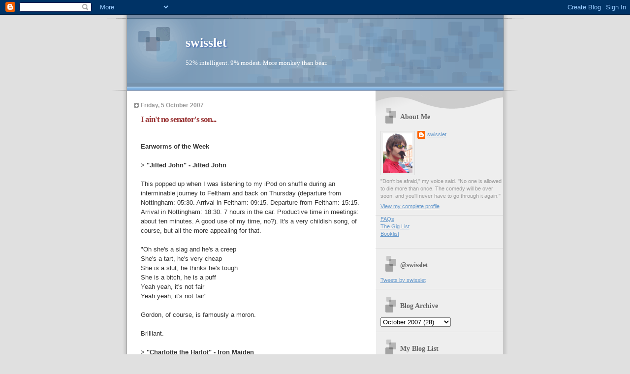

--- FILE ---
content_type: text/html; charset=UTF-8
request_url: https://www.swisslet.com/2007/10/i-ain-no-senator-son.html
body_size: 21578
content:
<!DOCTYPE html>
<html dir='ltr'>
<head>
<link href='https://www.blogger.com/static/v1/widgets/2944754296-widget_css_bundle.css' rel='stylesheet' type='text/css'/>
<meta content='text/html; charset=UTF-8' http-equiv='Content-Type'/>
<meta content='blogger' name='generator'/>
<link href='https://www.swisslet.com/favicon.ico' rel='icon' type='image/x-icon'/>
<link href='https://www.swisslet.com/2007/10/i-ain-no-senator-son.html' rel='canonical'/>
<link rel="alternate" type="application/atom+xml" title="swisslet - Atom" href="https://www.swisslet.com/feeds/posts/default" />
<link rel="alternate" type="application/rss+xml" title="swisslet - RSS" href="https://www.swisslet.com/feeds/posts/default?alt=rss" />
<link rel="service.post" type="application/atom+xml" title="swisslet - Atom" href="https://www.blogger.com/feeds/1750120863647373520/posts/default" />

<link rel="alternate" type="application/atom+xml" title="swisslet - Atom" href="https://www.swisslet.com/feeds/3315212923428500941/comments/default" />
<!--Can't find substitution for tag [blog.ieCssRetrofitLinks]-->
<meta content='https://www.swisslet.com/2007/10/i-ain-no-senator-son.html' property='og:url'/>
<meta content='I ain&amp;#39;t no senator&amp;#39;s son...' property='og:title'/>
<meta content='-- Earworms of the Week &gt; &quot;Jilted John&quot; - Jilted John This popped up when I was listening to my iPod on shuffle during an interminable journ...' property='og:description'/>
<title>swisslet: I ain&#39;t no senator&#39;s son...</title>
<style id='page-skin-1' type='text/css'><!--
/*
* Blogger Template Style
* Name:     TicTac (Blueberry)
* Date:     1 March 2004
* Updated by: Blogger Team
*/
/* ---( page defaults )--- */
body {
margin: 0;
padding: 0;
font-size: small;
text-align: center;
color: #333333;
background: #e0e0e0;
}
blockquote {
margin-top: 0;
margin-right: 0;
margin-bottom: 0;
margin-left: 30px;
padding-top: 10px;
padding-right: 0;
padding-bottom: 0;
padding-left: 20px;
font-size: 88%;
line-height: 1.5em;
color: #666;
background: url(https://resources.blogblog.com/blogblog/data/tictac_blue/quotes.gif) no-repeat top left;
}
blockquote p {
margin-top: 0;
}
abbr, acronym {
cursor: help;
font-style: normal;
border-bottom: 1px dotted;
}
code {
color: #996666;
}
hr {
display: none;
}
img {
border: none;
}
/* unordered list style */
ul {
list-style: none;
margin-left: 10px;
padding: 0;
}
li {
list-style: none;
padding-left: 14px;
margin-bottom: 3px;
background: url(https://resources.blogblog.com/blogblog/data/tictac_blue/tictac_blue.gif) no-repeat left 6px;
}
/* links */
a:link {
color: #6699cc;
}
a:visited {
color: #666699;
}
a:hover {
color: #5B739C;
}
a:active {
color: #5B739C;
text-decoration: none;
}
/* ---( layout structure )---*/
#outer-wrapper {
width: 847px;
margin: 0px auto 0;
text-align: left;
font: normal normal 100% Verdana, sans-serif;
background: url(https://resources.blogblog.com/blogblog/data/tictac_blue/tile_left.gif) repeat-y;
}
#content-wrapper {
margin-left: 42px; /* to avoid the border image */
width: 763px;
}
#main {
float: left;
width: 460px;
margin-top: 20px;
margin-right: 0;
margin-bottom: 0;
margin-left: 0;
padding-top: 0;
padding-right: 0;
padding-bottom: 0;
padding-left: 1em;
line-height: 1.5em;
word-wrap: break-word; /* fix for long text breaking sidebar float in IE */
overflow: hidden;     /* fix for long non-text content breaking IE sidebar float */
}
#sidebar {
float: right;
width: 259px;
padding-top: 20px;
padding-right: 0px;
padding-bottom: 0;
padding-left: 0;
font-size: 85%;
line-height: 1.4em;
color: #999999;
background: url(https://resources.blogblog.com/blogblog/data/tictac_blue/sidebar_bg.gif) no-repeat left top;
word-wrap: break-word; /* fix for long text breaking sidebar float in IE */
overflow: hidden;     /* fix for long non-text content breaking IE sidebar float */
}
/* ---( header and site name )--- */
#header-wrapper {
margin: 0;
padding: 0;
font: normal normal 100% 'Lucida Grande','Trebuchet MS';
background: #e0e0e0 url(https://resources.blogblog.com/blogblog/data/tictac_blue/top_div_blue_left.gif) no-repeat left top;
}
#header {
margin: 0;
padding-top: 25px;
padding-right: 60px;
padding-bottom: 35px;
padding-left: 160px;
color: #FFFFFF;
background: url(https://resources.blogblog.com/blogblog/data/tictac_blue/top_h1.gif) no-repeat bottom left;
}
#header h1 {
font-size: 200%;
text-shadow: #4F73B6 2px 2px 2px;
}
#header h1 a {
text-decoration: none;
color: #FFFFFF;
}
#header h1 a:hover {
color: #eee;
}
/* ---( main column )--- */
h2.date-header {
margin-top: 0;
padding-left: 14px;
font-size: 90%;
color: #999999;
background: url(https://resources.blogblog.com/blogblog/data/tictac_blue/date_icon_blue.gif) no-repeat left 50%;
}
.post h3 {
margin-top: 0;
font: normal bold 130% 'Lucida Grande','Trebuchet MS';
letter-spacing: -1px;
color: #993333;
}
.post {
margin-top: 0;
margin-right: 0;
margin-bottom: 1.5em;
margin-left: 0;
padding-top: 0;
padding-right: 0;
padding-bottom: 1.5em;
padding-left: 14px;
border-bottom: 1px solid #ddd;
}
.post h3 a,
.post h3 a:visited {
color: #993333;
text-decoration: none;
}
.post-footer {
margin: 0;
padding-top: 0;
padding-right: 0;
padding-bottom: 0;
padding-left: 14px;
font-size: 88%;
color: #999999;
background: url(https://resources.blogblog.com/blogblog/data/tictac_blue/tictac_grey.gif) no-repeat left 8px;
}
.post img, table.tr-caption-container {
padding: 6px;
border-top: 1px solid #ddd;
border-left: 1px solid #ddd;
border-bottom: 1px solid #c0c0c0;
border-right: 1px solid #c0c0c0;
}
.tr-caption-container img {
border: none;
padding: 0;
}
.feed-links {
clear: both;
line-height: 2.5em;
}
#blog-pager-newer-link {
float: left;
}
#blog-pager-older-link {
float: right;
}
#blog-pager {
text-align: center;
}
/* comment styles */
#comments {
padding: 10px 10px 0px 10px;
font-size: 85%;
line-height: 1.5em;
color: #666;
background: #eee url(https://resources.blogblog.com/blogblog/data/tictac_blue/comments_curve.gif) no-repeat top left;
}
#comments h4 {
margin-top: 20px;
margin-right: 0;
margin-bottom: 15px;
margin-left: 0;
padding-top: 8px;
padding-right: 0;
padding-bottom: 0;
padding-left: 40px;
font-family: "Lucida Grande", "Trebuchet MS";
font-size: 130%;
color: #666;
background: url(https://resources.blogblog.com/blogblog/data/tictac_blue/bubbles.gif) no-repeat 10px 0;
height: 29px !important; /* for most browsers */
height /**/:37px; /* for IE5/Win */
}
#comments ul {
margin-left: 0;
}
#comments li {
background: none;
padding-left: 0;
}
.comment-body {
padding-top: 0;
padding-right: 10px;
padding-bottom: 0;
padding-left: 25px;
background: url(https://resources.blogblog.com/blogblog/data/tictac_blue/tictac_blue.gif) no-repeat 10px 5px;
}
.comment-body p {
margin-bottom: 0;
}
.comment-author {
margin-top: 4px;
margin-right: 0;
margin-bottom: 0;
margin-left: 0;
padding-top: 0;
padding-right: 10px;
padding-bottom: 0;
padding-left: 60px;
color: #999;
background: url(https://resources.blogblog.com/blogblog/data/tictac_blue/comment_arrow_blue.gif) no-repeat 44px 2px;
}
.comment-footer {
border-bottom: 1px solid #ddd;
padding-bottom: 1em;
}
.deleted-comment {
font-style:italic;
color:gray;
}
/* ---( sidebar )--- */
.sidebar h2 {
margin-top: 0;
margin-right: 0;
margin-bottom: 0;
margin-left: 0;
padding-top: 25px;
padding-right: 0;
padding-bottom: 0;
padding-left: 40px;
font: normal bold 130% 'Lucida Grande','Trebuchet MS';
color: #666666;
height: 32px;
background: url(https://resources.blogblog.com/blogblog/data/tictac_blue/sidebar_icon.gif) no-repeat 10px 15px;
height: 32px !important; /* for most browsers */
height /**/:57px; /* for IE5/Win */
}
.sidebar .widget {
margin: 0;
padding-top: 0;
padding-right: 0;
padding-bottom: 10px;
padding-left: 10px;
border-bottom: 1px solid #ddd;
}
.sidebar li {
background: url(https://resources.blogblog.com/blogblog/data/tictac_blue/tictac_blue.gif) no-repeat left 5px;
}
.profile-textblock {
clear: both;
margin-left: 0;
}
.profile-img {
float: left;
margin-top: 0;
margin-right: 5px;
margin-bottom: 5px;
margin-left: 0;
border: 1px solid #ddd;
padding: 4px;
}
/* ---( footer )--- */
.clear { /* to fix IE6 padding-top issue */
clear: both;
}
#footer-wrapper {
margin: 0;
padding-top: 0;
padding-right: 0;
padding-bottom: 9px;
padding-left: 0;
font-size: 85%;
color: #ddd;
background: url(https://resources.blogblog.com/blogblog/data/tictac_blue/bottom_sill.gif) no-repeat bottom left;
}
#footer {
margin: 0;
padding-top: 20px;
padding-right: 320px;
padding-bottom: 20px;
padding-left: 95px;
background: url(https://resources.blogblog.com/blogblog/data/tictac_blue/bottom_sash_left.gif) no-repeat top left;
}
/** Page structure tweaks for layout editor wireframe */
body#layout #outer-wrapper,
body#layout #main,
body#layout #sidebar {
padding-top: 0;
margin-top: 0;
}
body#layout #outer-wrapper,
body#layout #content-wrapper {
width: 740px;
}
body#layout #sidebar {
margin-right: 0;
margin-bottom: 1em;
}
body#layout #header,
body#layout #footer,
body#layout #main {
padding: 0;
}
body#layout #content-wrapper {
margin: 0px;
}

--></style>
<link href='https://www.blogger.com/dyn-css/authorization.css?targetBlogID=1750120863647373520&amp;zx=c608d6d3-8caa-4bdc-9552-a7ba8ea83b11' media='none' onload='if(media!=&#39;all&#39;)media=&#39;all&#39;' rel='stylesheet'/><noscript><link href='https://www.blogger.com/dyn-css/authorization.css?targetBlogID=1750120863647373520&amp;zx=c608d6d3-8caa-4bdc-9552-a7ba8ea83b11' rel='stylesheet'/></noscript>
<meta name='google-adsense-platform-account' content='ca-host-pub-1556223355139109'/>
<meta name='google-adsense-platform-domain' content='blogspot.com'/>

</head>
<body>
<div class='navbar section' id='navbar'><div class='widget Navbar' data-version='1' id='Navbar1'><script type="text/javascript">
    function setAttributeOnload(object, attribute, val) {
      if(window.addEventListener) {
        window.addEventListener('load',
          function(){ object[attribute] = val; }, false);
      } else {
        window.attachEvent('onload', function(){ object[attribute] = val; });
      }
    }
  </script>
<div id="navbar-iframe-container"></div>
<script type="text/javascript" src="https://apis.google.com/js/platform.js"></script>
<script type="text/javascript">
      gapi.load("gapi.iframes:gapi.iframes.style.bubble", function() {
        if (gapi.iframes && gapi.iframes.getContext) {
          gapi.iframes.getContext().openChild({
              url: 'https://www.blogger.com/navbar/1750120863647373520?po\x3d3315212923428500941\x26origin\x3dhttps://www.swisslet.com',
              where: document.getElementById("navbar-iframe-container"),
              id: "navbar-iframe"
          });
        }
      });
    </script><script type="text/javascript">
(function() {
var script = document.createElement('script');
script.type = 'text/javascript';
script.src = '//pagead2.googlesyndication.com/pagead/js/google_top_exp.js';
var head = document.getElementsByTagName('head')[0];
if (head) {
head.appendChild(script);
}})();
</script>
</div></div>
<div id='outer-wrapper'><div id='wrap2'>
<!-- skip links for text browsers -->
<span id='skiplinks' style='display:none;'>
<a href='#main'>skip to main </a> |
      <a href='#sidebar'>skip to sidebar</a>
</span>
<div id='header-wrapper'>
<div class='header section' id='header'><div class='widget Header' data-version='1' id='Header1'>
<div id='header-inner'>
<div class='titlewrapper'>
<h1 class='title'>
<a href='https://www.swisslet.com/'>
swisslet
</a>
</h1>
</div>
<div class='descriptionwrapper'>
<p class='description'><span>52% intelligent. 9% modest. More monkey than bear.</span></p>
</div>
</div>
</div></div>
</div>
<div id='content-wrapper'>
<div id='crosscol-wrapper' style='text-align:center'>
<div class='crosscol no-items section' id='crosscol'></div>
</div>
<div id='main-wrapper'>
<div class='main section' id='main'><div class='widget Blog' data-version='1' id='Blog1'>
<div class='blog-posts hfeed'>

          <div class="date-outer">
        
<h2 class='date-header'><span>Friday, 5 October 2007</span></h2>

          <div class="date-posts">
        
<div class='post-outer'>
<div class='post hentry uncustomized-post-template' itemprop='blogPost' itemscope='itemscope' itemtype='http://schema.org/BlogPosting'>
<meta content='1750120863647373520' itemprop='blogId'/>
<meta content='3315212923428500941' itemprop='postId'/>
<a name='3315212923428500941'></a>
<h3 class='post-title entry-title' itemprop='name'>
I ain&#39;t no senator&#39;s son...
</h3>
<div class='post-header'>
<div class='post-header-line-1'></div>
</div>
<div class='post-body entry-content' id='post-body-3315212923428500941' itemprop='description articleBody'>
<div><span style="color: rgb(255, 255, 255);">--</span><br /><span style="font-weight: bold;">Earworms of the Week</span><br /><br /><span style="font-weight: bold;">> "Jilted John" - Jilted John</span><br /><br />This popped up when I was listening to my iPod on shuffle during an interminable journey to Feltham and back on Thursday (departure from Nottingham: 05:30. Arrival in Feltham: 09:15. Departure from Feltham: 15:15. Arrival in Nottingham: 18:30. 7 hours in the car. Productive time in meetings: about ten minutes.  A good use of my time, no?). It's a very childish song, of course, but all the more appealing for that.<br /><br />"Oh she's a slag and he's a creep<br />She's a tart, he's very cheap<br />She is a slut, he thinks he's tough<br />She is a bitch, he is a puff<br />Yeah yeah, it's not fair<br />Yeah yeah, it's not fair"<br /><br />Gordon, of course, is famously a moron.<br /><br />Brilliant.<br /><br /><span style="font-weight: bold;">> "Charlotte the Harlot" - Iron Maiden</span><br /><br />I was listening to the first album the other day, and it's bloody brilliant. They're more famous for the foghorn voice of Bruce Dickinson these days, and it's easy to forget quite how punky the earliest incarnation of Iron Maiden, with Paul Dianno on vocals, sounded.<br /><br /><span style="font-weight: bold;">> "The Intro and the Outro" - The Bonzo Dog Doo Dah Band</span><br /><br />Viv Stanshall is much heralded as a genius in some parts of course.  I just like this song.<br /><br />Starts out conventionally enough...<br /><br />"Hi there, nice to be with you, glad you could stick around.<br />Like to introduce `Legs' Larry Smith, drums<br />And Sam Spoons, rhythm pole<br />And Vernon Dudley Bohay-Nowell, bass guitar<br />And Neil Innes, piano."<br /><br />but soon we're off and away with the fairies:<br /><br />"And looking very relaxed, Adolf Hitler on vibes.<br />Nice! "<br /><br />and then:<br /><br />"And specially flown in for us, the session's gorilla on vox humana.<br />Nice to see Incredible Shrinking Man on euphonium.<br />Drop out with Peter Scott on duck call.<br />Hearing from you later, Casanova on horn.<br />Yeah! Digging General de Gaulle on accordion.<br />Rather wild, General!"<br /><br />Very silly, of course, but what else would you open a shuffleathon CD with? (oh, actually, that's supposed to be a secret, so best keep that to yourselves, eh?)<br /><br /><span style="font-weight: bold;">> "Powder Blue" - Elbow</span><br /><br />Ah, the joys of the alphabeticon. E is for Elbow and all that.<br /><br /><span style="font-weight: bold;">> "You Got The Style" - Athlete</span><br /><br />My favourite song from their first album, and so an obvious candidate for an earworm after the gig, even though it probably wasn't the best song that they played on the night ("Half Light", I reckon... although "Wires" and "Hurricane" were other obvious highlights).<br /><br /><span style="font-weight: bold;">> "The Bad Touch" - Bloodhound Gang</span><br /><br />Stupid and sexist. Probably the kind of song that Adam Sandler has as his ringtone. So why's it on my iPod?<br /><br />*shrugs*<br /><br />I quite like it, and that lyric is irresistable<br /><br />"You and me baby ain't nothing but mammals<br />Let's do it like they do it on the Discovery Channel"<br /><br />If that's a chat up line that's ever worked, I'll eat my hat.<br /><br />Am I alone in being awfully intrigued by the lyric<br /><br />"Love the kind you clean up with a mop and bucket"<br /><br />Just me?  Righty ho.<br /><br /><span style="font-weight: bold;">> "Baby One More Time" - Travis</span><br /><br />Comedy Britney cover. In spite of the fact that the band snigger their way through it, it's probably still the best thing they've ever done.  Britney has only gone from strength to strength since here, no?<br /><br /><span style="font-weight: bold;">> "Lucky" - Easy Star All Stars</span><br /><br />From the "Radiodread" concept album (a complete reggae run through of "OK Computer").<br /><br />A near miss from the shuffleathon CD. I just couldn't make it work with anything else. The original is easily one of my favourite Radiohead songs, and the cover is a delight all of its own.<br /><br />Was I wrong to pay &#163;0 for Radiohead's new album?  You might think so, but you probably didn't see the band at the Nottingham Arena when they were touring "Hail to the Thief".  I have never seen a band look so disinterested or care so little about their audience.  I love them to bits and have seen them live many times, but THEY OWE ME.<br /><br /><span style="font-weight: bold;">> "Fortunate Son" - Creedence Clearwater Revival</span><br /><br />The might Fogerty holds court with this furious burst of invective against war and privilege. This hasn't made the cut on my shuffleathon, but it was a close run thing, let me tell you.<br /><br />--<br /><br /><span style="font-weight: bold;">Shuffleathon 2007 update</span><br /><br />We've got a few in the post now, so perhaps I better pull my finger out, eh?<br /><br /><table border="1" cellpadding="5" cellspacing="0" width="348"><tbody><tr><td style="font-weight: bold;" height="39" width="199">Shuffler</td><td style="vertical-align: top;"><span style="font-weight: bold;">Posted</span><br /></td><td style="vertical-align: top;"><span style="font-weight: bold;">Received</span><br /></td></tr><tr><td style="vertical-align: top;">1. <a href="http://yourmindandwe.blogspot.com/">Tina</a></td><td style="vertical-align: top;"><br /></td><td style="vertical-align: top;"><br /></td></tr><tr><td style="vertical-align: top;">2. <a href="http://arestisasgoodasachange.blogspot.com/">Sarah</a></td><td style="vertical-align: top;"><br /></td><td style="vertical-align: top;"><br /></td></tr><tr><td style="vertical-align: top;">3. <a href="http://codysaysitiswhatitis.blogspot.com/">Cody Bones</a><br /></td><td style="vertical-align: top;"><br /></td><td style="vertical-align: top;"><br /></td></tr><tr><td style="vertical-align: top;">4. <a href="http://lifeonplanetme.blogspot.com/">Mark</a><br /></td><td style="vertical-align: top;">yes<br /></td><td style="vertical-align: top;"><br /></td></tr><tr><td style="vertical-align: top;">5. <a href="http://yummybraingravy.blogspot.com/">Michael</a></td><td style="vertical-align: top;"><br /></td><td style="vertical-align: top;"><br /></td></tr><tr><td style="vertical-align: top;">6. <a href="http://suburbanhen.blogspot.com/">Hen</a><br /></td><td style="vertical-align: top;"><br /></td><td style="vertical-align: top;"><br /></td></tr><tr><td style="vertical-align: top;">7. <a href="http://thecatgirlspeaks.blogspot.com/">Cat</a><br /></td><td style="vertical-align: top;"><br /></td><td style="vertical-align: top;"><br /></td></tr><tr><td style="vertical-align: top;">8. <a href="http://www.someguyonajourney.blogspot.com/">bedshaped</a><br /></td><td style="vertical-align: top;"><br /></td><td style="vertical-align: top;"><br /></td></tr><tr><td style="vertical-align: top;">9. <a href="http://pynchonj.blogspot.com/">Pynchon</a></td><td style="vertical-align: top;">yes<br /></td><td style="vertical-align: top;"><br /></td></tr><tr><td style="vertical-align: top;">10. <a href="http://unjuicy.wordpress.com/">J</a><br /></td><td style="vertical-align: top;"><br /></td><td style="vertical-align: top;"><br /></td></tr><tr><td style="vertical-align: top;">11. The Great Grape Ape<br /></td><td style="vertical-align: top;">yes<br /></td><td style="vertical-align: top;"><br /></td></tr><tr><td style="vertical-align: top;">12. <a href="http://whoknowswherethoughtscomefrom.blogspot.com/">Ian</a><br /></td><td style="vertical-align: top;"><br /></td><td style="vertical-align: top;"><br /></td></tr><tr><td style="vertical-align: top;">13. Martin<br /></td><td style="vertical-align: top;"><br /></td><td style="vertical-align: top;"><br /></td></tr><tr><td style="vertical-align: top;">14. <a href="http://www.monogodo.org/">Monogodo</a><br /></td><td style="vertical-align: top;"><br /></td><td style="vertical-align: top;"><br /></td></tr><tr><td style="vertical-align: top;">15. <a href="http://www.threelightsnews.com/blog/">Threelight</a></td><td style="vertical-align: top;"><br /></td><td style="vertical-align: top;"><br /></td></tr><tr><td style="vertical-align: top;">16. <a href="http://1000shadesofgrey.blogspot.com/">Paul</a><br /></td><td style="vertical-align: top;"><br /></td><td style="vertical-align: top;"><br /></td></tr><tr><td style="vertical-align: top;">17. <a href="http://coornelius.blogspot.com/">Charlie</a></td><td style="vertical-align: top;"><br /></td><td style="vertical-align: top;"><br /></td></tr><tr><td style="vertical-align: top;">18. <a href="http://lordbargain.blogspot.com/">LB</a><br /></td><td style="vertical-align: top;"><br /></td><td style="vertical-align: top;"><br /></td></tr><tr><td style="vertical-align: top;">19. <a href="http://katysthemeparty.blogspot.com/">Katyola</a><br /></td><td style="vertical-align: top;"><br /></td><td style="vertical-align: top;"><br /></td></tr><tr><td style="vertical-align: top;">20. <a href="http://rullsenbergrules.blogspot.com/">Lisa</a><br /></td><td style="vertical-align: top;"><br /></td><td style="vertical-align: top;"><br /></td></tr><tr><td style="vertical-align: top;">21. <a href="http://lonely-town.blogspot.com/">Graham</a><br /></td><td style="vertical-align: top;"><br /></td><td style="vertical-align: top;"><br /></td></tr><tr><td style="vertical-align: top;">22. <a href="http://djnite.blogspot.com/">Del</a><br /></td><td style="vertical-align: top;"><br /></td><td style="vertical-align: top;"><br /></td></tr><tr><td style="vertical-align: top;">23. <a href="http://spinsterwitch.blogspot.com/">Spins</a><br /></td><td style="vertical-align: top;"><br /></td><td style="vertical-align: top;"><br /></td></tr><tr><td style="vertical-align: top;">24. <a href="http://silentwordsspeakloudest.blogspot.com/">Ben</a><br /></td><td style="vertical-align: top;"><br /></td><td style="vertical-align: top;"><br /></td></tr><tr><td style="vertical-align: top;">25. <a href="http://www.dragonsmind.co.uk/">Dragon</a><br /></td><td style="vertical-align: top;"><br /></td><td style="vertical-align: top;"><br /></td></tr><tr><td style="vertical-align: top;">26. <a href="http://ademweb.co.uk/blog/">Adem</a><br /></td><td style="vertical-align: top;"><br /></td><td style="vertical-align: top;"><br /></td></tr><tr><td style="vertical-align: top;">27. <a href="http://mad-stories.blogspot.com/">Mike</a><br /></td><td style="vertical-align: top;">yes<br /></td><td style="vertical-align: top;"><br /></td></tr><tr><td style="vertical-align: top;">28. <a href="http://joeinvegas.blogspot.com/">JoeInVegas</a><br /></td><td style="vertical-align: top;"><br /></td><td style="vertical-align: top;"><br /></td></tr><tr><td style="vertical-align: top;">29. Wombat<br /></td><td style="vertical-align: top;"><br /></td><td style="vertical-align: top;"><br /></td></tr><tr><td style="vertical-align: top;">30. <a href="http://maximumbob.wordpress.com/">Max Bob</a><br /></td><td style="vertical-align: top;">yes<br /></td><td style="vertical-align: top;"><br /></td></tr><tr><td style="vertical-align: top;">31. <a href="http://stevious.blogspot.com/">Stevious</a><br /></td><td style="vertical-align: top;"><br /></td><td style="vertical-align: top;"><a href="http://stevious.blogspot.com/2007/10/post-rock.html">review</a><br /></td></tr><tr><td style="vertical-align: top;">32. Asta<br /></td><td style="vertical-align: top;"><br /></td><td style="vertical-align: top;"><br /></td></tr><tr><td style="vertical-align: top;">33. <a href="http://www.alansharp.34sp.com/weblog/">Alan</a><br /></td><td style="vertical-align: top;"><br /></td><td style="vertical-align: top;"><br /></td></tr><tr><td style="vertical-align: top;">34. <a href="http://russl.wordpress.com/">Russ L</a><br /></td><td style="vertical-align: top;"><br /></td><td style="vertical-align: top;"><br /></td></tr><tr><td style="vertical-align: top;">35. E.<br /></td><td style="vertical-align: top;"><br /></td><td style="vertical-align: top;"><br /></td></tr><tr><td style="vertical-align: top;">36. <a href="http://troubled-diva.com/">Mike T-D</a><br /></td><td style="vertical-align: top;">yes<br /></td><td style="vertical-align: top;"><br /></td></tr><tr><td style="vertical-align: top;">37. JamieS<br /></td><td style="vertical-align: top;"><br /></td><td style="vertical-align: top;"><br /></td></tr><tr><td style="vertical-align: top;">38. Briskate<br /></td><td style="vertical-align: top;"><br /></td><td style="vertical-align: top;"><br /></td></tr><tr><td style="vertical-align: top;">38. Me<br /></td><td style="vertical-align: top;"><br /></td><td style="vertical-align: top;"><br /></td></tr></tbody></table><br /></div>
<div style='clear: both;'></div>
</div>
<div class='post-footer'>
<div class='post-footer-line post-footer-line-1'>
<span class='post-author vcard'>
Posted by
<span class='fn' itemprop='author' itemscope='itemscope' itemtype='http://schema.org/Person'>
<meta content='https://www.blogger.com/profile/16708248700851998044' itemprop='url'/>
<a class='g-profile' href='https://www.blogger.com/profile/16708248700851998044' rel='author' title='author profile'>
<span itemprop='name'>swisslet</span>
</a>
</span>
</span>
<span class='post-timestamp'>
at
<meta content='https://www.swisslet.com/2007/10/i-ain-no-senator-son.html' itemprop='url'/>
<a class='timestamp-link' href='https://www.swisslet.com/2007/10/i-ain-no-senator-son.html' rel='bookmark' title='permanent link'><abbr class='published' itemprop='datePublished' title='2007-10-05T16:52:00+01:00'>16:52</abbr></a>
</span>
<span class='post-comment-link'>
</span>
<span class='post-icons'>
<span class='item-control blog-admin pid-1157685228'>
<a href='https://www.blogger.com/post-edit.g?blogID=1750120863647373520&postID=3315212923428500941&from=pencil' title='Edit Post'>
<img alt='' class='icon-action' height='18' src='https://resources.blogblog.com/img/icon18_edit_allbkg.gif' width='18'/>
</a>
</span>
</span>
<div class='post-share-buttons goog-inline-block'>
<a class='goog-inline-block share-button sb-email' href='https://www.blogger.com/share-post.g?blogID=1750120863647373520&postID=3315212923428500941&target=email' target='_blank' title='Email This'><span class='share-button-link-text'>Email This</span></a><a class='goog-inline-block share-button sb-blog' href='https://www.blogger.com/share-post.g?blogID=1750120863647373520&postID=3315212923428500941&target=blog' onclick='window.open(this.href, "_blank", "height=270,width=475"); return false;' target='_blank' title='BlogThis!'><span class='share-button-link-text'>BlogThis!</span></a><a class='goog-inline-block share-button sb-twitter' href='https://www.blogger.com/share-post.g?blogID=1750120863647373520&postID=3315212923428500941&target=twitter' target='_blank' title='Share to X'><span class='share-button-link-text'>Share to X</span></a><a class='goog-inline-block share-button sb-facebook' href='https://www.blogger.com/share-post.g?blogID=1750120863647373520&postID=3315212923428500941&target=facebook' onclick='window.open(this.href, "_blank", "height=430,width=640"); return false;' target='_blank' title='Share to Facebook'><span class='share-button-link-text'>Share to Facebook</span></a><a class='goog-inline-block share-button sb-pinterest' href='https://www.blogger.com/share-post.g?blogID=1750120863647373520&postID=3315212923428500941&target=pinterest' target='_blank' title='Share to Pinterest'><span class='share-button-link-text'>Share to Pinterest</span></a>
</div>
</div>
<div class='post-footer-line post-footer-line-2'>
<span class='post-labels'>
Labels:
<a href='https://www.swisslet.com/search/label/earworms' rel='tag'>earworms</a>,
<a href='https://www.swisslet.com/search/label/shuffleathon%202007' rel='tag'>shuffleathon 2007</a>
</span>
</div>
<div class='post-footer-line post-footer-line-3'>
<span class='post-location'>
</span>
</div>
</div>
</div>
<div class='comments' id='comments'>
<a name='comments'></a>
<h4>5 comments:</h4>
<div class='comments-content'>
<script async='async' src='' type='text/javascript'></script>
<script type='text/javascript'>
    (function() {
      var items = null;
      var msgs = null;
      var config = {};

// <![CDATA[
      var cursor = null;
      if (items && items.length > 0) {
        cursor = parseInt(items[items.length - 1].timestamp) + 1;
      }

      var bodyFromEntry = function(entry) {
        var text = (entry &&
                    ((entry.content && entry.content.$t) ||
                     (entry.summary && entry.summary.$t))) ||
            '';
        if (entry && entry.gd$extendedProperty) {
          for (var k in entry.gd$extendedProperty) {
            if (entry.gd$extendedProperty[k].name == 'blogger.contentRemoved') {
              return '<span class="deleted-comment">' + text + '</span>';
            }
          }
        }
        return text;
      }

      var parse = function(data) {
        cursor = null;
        var comments = [];
        if (data && data.feed && data.feed.entry) {
          for (var i = 0, entry; entry = data.feed.entry[i]; i++) {
            var comment = {};
            // comment ID, parsed out of the original id format
            var id = /blog-(\d+).post-(\d+)/.exec(entry.id.$t);
            comment.id = id ? id[2] : null;
            comment.body = bodyFromEntry(entry);
            comment.timestamp = Date.parse(entry.published.$t) + '';
            if (entry.author && entry.author.constructor === Array) {
              var auth = entry.author[0];
              if (auth) {
                comment.author = {
                  name: (auth.name ? auth.name.$t : undefined),
                  profileUrl: (auth.uri ? auth.uri.$t : undefined),
                  avatarUrl: (auth.gd$image ? auth.gd$image.src : undefined)
                };
              }
            }
            if (entry.link) {
              if (entry.link[2]) {
                comment.link = comment.permalink = entry.link[2].href;
              }
              if (entry.link[3]) {
                var pid = /.*comments\/default\/(\d+)\?.*/.exec(entry.link[3].href);
                if (pid && pid[1]) {
                  comment.parentId = pid[1];
                }
              }
            }
            comment.deleteclass = 'item-control blog-admin';
            if (entry.gd$extendedProperty) {
              for (var k in entry.gd$extendedProperty) {
                if (entry.gd$extendedProperty[k].name == 'blogger.itemClass') {
                  comment.deleteclass += ' ' + entry.gd$extendedProperty[k].value;
                } else if (entry.gd$extendedProperty[k].name == 'blogger.displayTime') {
                  comment.displayTime = entry.gd$extendedProperty[k].value;
                }
              }
            }
            comments.push(comment);
          }
        }
        return comments;
      };

      var paginator = function(callback) {
        if (hasMore()) {
          var url = config.feed + '?alt=json&v=2&orderby=published&reverse=false&max-results=50';
          if (cursor) {
            url += '&published-min=' + new Date(cursor).toISOString();
          }
          window.bloggercomments = function(data) {
            var parsed = parse(data);
            cursor = parsed.length < 50 ? null
                : parseInt(parsed[parsed.length - 1].timestamp) + 1
            callback(parsed);
            window.bloggercomments = null;
          }
          url += '&callback=bloggercomments';
          var script = document.createElement('script');
          script.type = 'text/javascript';
          script.src = url;
          document.getElementsByTagName('head')[0].appendChild(script);
        }
      };
      var hasMore = function() {
        return !!cursor;
      };
      var getMeta = function(key, comment) {
        if ('iswriter' == key) {
          var matches = !!comment.author
              && comment.author.name == config.authorName
              && comment.author.profileUrl == config.authorUrl;
          return matches ? 'true' : '';
        } else if ('deletelink' == key) {
          return config.baseUri + '/comment/delete/'
               + config.blogId + '/' + comment.id;
        } else if ('deleteclass' == key) {
          return comment.deleteclass;
        }
        return '';
      };

      var replybox = null;
      var replyUrlParts = null;
      var replyParent = undefined;

      var onReply = function(commentId, domId) {
        if (replybox == null) {
          // lazily cache replybox, and adjust to suit this style:
          replybox = document.getElementById('comment-editor');
          if (replybox != null) {
            replybox.height = '250px';
            replybox.style.display = 'block';
            replyUrlParts = replybox.src.split('#');
          }
        }
        if (replybox && (commentId !== replyParent)) {
          replybox.src = '';
          document.getElementById(domId).insertBefore(replybox, null);
          replybox.src = replyUrlParts[0]
              + (commentId ? '&parentID=' + commentId : '')
              + '#' + replyUrlParts[1];
          replyParent = commentId;
        }
      };

      var hash = (window.location.hash || '#').substring(1);
      var startThread, targetComment;
      if (/^comment-form_/.test(hash)) {
        startThread = hash.substring('comment-form_'.length);
      } else if (/^c[0-9]+$/.test(hash)) {
        targetComment = hash.substring(1);
      }

      // Configure commenting API:
      var configJso = {
        'maxDepth': config.maxThreadDepth
      };
      var provider = {
        'id': config.postId,
        'data': items,
        'loadNext': paginator,
        'hasMore': hasMore,
        'getMeta': getMeta,
        'onReply': onReply,
        'rendered': true,
        'initComment': targetComment,
        'initReplyThread': startThread,
        'config': configJso,
        'messages': msgs
      };

      var render = function() {
        if (window.goog && window.goog.comments) {
          var holder = document.getElementById('comment-holder');
          window.goog.comments.render(holder, provider);
        }
      };

      // render now, or queue to render when library loads:
      if (window.goog && window.goog.comments) {
        render();
      } else {
        window.goog = window.goog || {};
        window.goog.comments = window.goog.comments || {};
        window.goog.comments.loadQueue = window.goog.comments.loadQueue || [];
        window.goog.comments.loadQueue.push(render);
      }
    })();
// ]]>
  </script>
<div id='comment-holder'>
<div class="comment-thread toplevel-thread"><ol id="top-ra"><li class="comment" id="c5637125618837176845"><div class="avatar-image-container"><img src="//resources.blogblog.com/img/blank.gif" alt=""/></div><div class="comment-block"><div class="comment-header"><cite class="user"><a href="http://www.russl.wordpress.com" rel="nofollow">Russ L</a></cite><span class="icon user "></span><span class="datetime secondary-text"><a rel="nofollow" href="https://www.swisslet.com/2007/10/i-ain-no-senator-son.html?showComment=1191676440000#c5637125618837176845">6 October 2007 at 14:14</a></span></div><p class="comment-content">I should give fair warning to my unknowing recipient that - as of thursday night - my computer (and attendant CD-burner) decided to be knackered.<br><br>My CD, therefore, will be in abeyance until fixing takes place.  Hopefully this should be fairly soon.<br><br>I currently type from a laptop, an activity that I never fail to find a tedious pain in the arse.</p><span class="comment-actions secondary-text"><a class="comment-reply" target="_self" data-comment-id="5637125618837176845">Reply</a><span class="item-control blog-admin blog-admin pid-1512746638"><a target="_self" href="https://www.blogger.com/comment/delete/1750120863647373520/5637125618837176845">Delete</a></span></span></div><div class="comment-replies"><div id="c5637125618837176845-rt" class="comment-thread inline-thread hidden"><span class="thread-toggle thread-expanded"><span class="thread-arrow"></span><span class="thread-count"><a target="_self">Replies</a></span></span><ol id="c5637125618837176845-ra" class="thread-chrome thread-expanded"><div></div><div id="c5637125618837176845-continue" class="continue"><a class="comment-reply" target="_self" data-comment-id="5637125618837176845">Reply</a></div></ol></div></div><div class="comment-replybox-single" id="c5637125618837176845-ce"></div></li><li class="comment" id="c4077842043131745053"><div class="avatar-image-container"><img src="//resources.blogblog.com/img/blank.gif" alt=""/></div><div class="comment-block"><div class="comment-header"><cite class="user"><a href="//www.blogger.com/profile/03531414847817210475" rel="nofollow">Michael</a></cite><span class="icon user "></span><span class="datetime secondary-text"><a rel="nofollow" href="https://www.swisslet.com/2007/10/i-ain-no-senator-son.html?showComment=1191710040000#c4077842043131745053">6 October 2007 at 23:34</a></span></div><p class="comment-content">...now I feel the need to listen to the Bloodhound Gang.  Such classics as &quot;The Bad Touch,&quot; &quot;You&#39;re Pretty When I&#39;m Drunk,&quot; and &quot;She Ain&#39;t Got No Legs.&quot;<br><br>Such a fine, completely politically incorrect bunch of kids.</p><span class="comment-actions secondary-text"><a class="comment-reply" target="_self" data-comment-id="4077842043131745053">Reply</a><span class="item-control blog-admin blog-admin pid-1512746638"><a target="_self" href="https://www.blogger.com/comment/delete/1750120863647373520/4077842043131745053">Delete</a></span></span></div><div class="comment-replies"><div id="c4077842043131745053-rt" class="comment-thread inline-thread hidden"><span class="thread-toggle thread-expanded"><span class="thread-arrow"></span><span class="thread-count"><a target="_self">Replies</a></span></span><ol id="c4077842043131745053-ra" class="thread-chrome thread-expanded"><div></div><div id="c4077842043131745053-continue" class="continue"><a class="comment-reply" target="_self" data-comment-id="4077842043131745053">Reply</a></div></ol></div></div><div class="comment-replybox-single" id="c4077842043131745053-ce"></div></li><li class="comment" id="c6892356364847302598"><div class="avatar-image-container"><img src="//resources.blogblog.com/img/blank.gif" alt=""/></div><div class="comment-block"><div class="comment-header"><cite class="user"><a href="http://maximumbob.wordpress.com" rel="nofollow">max bob</a></cite><span class="icon user "></span><span class="datetime secondary-text"><a rel="nofollow" href="https://www.swisslet.com/2007/10/i-ain-no-senator-son.html?showComment=1191778080000#c6892356364847302598">7 October 2007 at 18:28</a></span></div><p class="comment-content">Mine&#39;s in the post, when the post strike is over</p><span class="comment-actions secondary-text"><a class="comment-reply" target="_self" data-comment-id="6892356364847302598">Reply</a><span class="item-control blog-admin blog-admin pid-1512746638"><a target="_self" href="https://www.blogger.com/comment/delete/1750120863647373520/6892356364847302598">Delete</a></span></span></div><div class="comment-replies"><div id="c6892356364847302598-rt" class="comment-thread inline-thread hidden"><span class="thread-toggle thread-expanded"><span class="thread-arrow"></span><span class="thread-count"><a target="_self">Replies</a></span></span><ol id="c6892356364847302598-ra" class="thread-chrome thread-expanded"><div></div><div id="c6892356364847302598-continue" class="continue"><a class="comment-reply" target="_self" data-comment-id="6892356364847302598">Reply</a></div></ol></div></div><div class="comment-replybox-single" id="c6892356364847302598-ce"></div></li><li class="comment" id="c2180697974143405654"><div class="avatar-image-container"><img src="//resources.blogblog.com/img/blank.gif" alt=""/></div><div class="comment-block"><div class="comment-header"><cite class="user"><a href="//www.blogger.com/profile/04247955697414914365" rel="nofollow">Paul</a></cite><span class="icon user "></span><span class="datetime secondary-text"><a rel="nofollow" href="https://www.swisslet.com/2007/10/i-ain-no-senator-son.html?showComment=1191837120000#c2180697974143405654">8 October 2007 at 10:52</a></span></div><p class="comment-content">Mine&#39;s also ready to go in the post once the strike finishes</p><span class="comment-actions secondary-text"><a class="comment-reply" target="_self" data-comment-id="2180697974143405654">Reply</a><span class="item-control blog-admin blog-admin pid-1512746638"><a target="_self" href="https://www.blogger.com/comment/delete/1750120863647373520/2180697974143405654">Delete</a></span></span></div><div class="comment-replies"><div id="c2180697974143405654-rt" class="comment-thread inline-thread hidden"><span class="thread-toggle thread-expanded"><span class="thread-arrow"></span><span class="thread-count"><a target="_self">Replies</a></span></span><ol id="c2180697974143405654-ra" class="thread-chrome thread-expanded"><div></div><div id="c2180697974143405654-continue" class="continue"><a class="comment-reply" target="_self" data-comment-id="2180697974143405654">Reply</a></div></ol></div></div><div class="comment-replybox-single" id="c2180697974143405654-ce"></div></li><li class="comment" id="c3805461216930782699"><div class="avatar-image-container"><img src="//resources.blogblog.com/img/blank.gif" alt=""/></div><div class="comment-block"><div class="comment-header"><cite class="user"><a href="//www.blogger.com/profile/07246817272485162829" rel="nofollow">Katyola</a></cite><span class="icon user "></span><span class="datetime secondary-text"><a rel="nofollow" href="https://www.swisslet.com/2007/10/i-ain-no-senator-son.html?showComment=1191934500000#c3805461216930782699">9 October 2007 at 13:55</a></span></div><p class="comment-content">FYI: My blog&#39;s address has changed to themepartygirl.blogspot.com, just to keep things exciting.</p><span class="comment-actions secondary-text"><a class="comment-reply" target="_self" data-comment-id="3805461216930782699">Reply</a><span class="item-control blog-admin blog-admin pid-1512746638"><a target="_self" href="https://www.blogger.com/comment/delete/1750120863647373520/3805461216930782699">Delete</a></span></span></div><div class="comment-replies"><div id="c3805461216930782699-rt" class="comment-thread inline-thread hidden"><span class="thread-toggle thread-expanded"><span class="thread-arrow"></span><span class="thread-count"><a target="_self">Replies</a></span></span><ol id="c3805461216930782699-ra" class="thread-chrome thread-expanded"><div></div><div id="c3805461216930782699-continue" class="continue"><a class="comment-reply" target="_self" data-comment-id="3805461216930782699">Reply</a></div></ol></div></div><div class="comment-replybox-single" id="c3805461216930782699-ce"></div></li></ol><div id="top-continue" class="continue"><a class="comment-reply" target="_self">Add comment</a></div><div class="comment-replybox-thread" id="top-ce"></div><div class="loadmore hidden" data-post-id="3315212923428500941"><a target="_self">Load more...</a></div></div>
</div>
</div>
<p class='comment-footer'>
<div class='comment-form'>
<a name='comment-form'></a>
<p>
</p>
<a href='https://www.blogger.com/comment/frame/1750120863647373520?po=3315212923428500941&hl=en-GB&saa=85391&origin=https://www.swisslet.com' id='comment-editor-src'></a>
<iframe allowtransparency='true' class='blogger-iframe-colorize blogger-comment-from-post' frameborder='0' height='410px' id='comment-editor' name='comment-editor' src='' width='100%'></iframe>
<script src='https://www.blogger.com/static/v1/jsbin/2830521187-comment_from_post_iframe.js' type='text/javascript'></script>
<script type='text/javascript'>
      BLOG_CMT_createIframe('https://www.blogger.com/rpc_relay.html');
    </script>
</div>
</p>
<div id='backlinks-container'>
<div id='Blog1_backlinks-container'>
</div>
</div>
</div>
</div>

        </div></div>
      
</div>
<div class='blog-pager' id='blog-pager'>
<span id='blog-pager-newer-link'>
<a class='blog-pager-newer-link' href='https://www.swisslet.com/2007/10/high-upon-altar-high.html' id='Blog1_blog-pager-newer-link' title='Newer Post'>Newer Post</a>
</span>
<span id='blog-pager-older-link'>
<a class='blog-pager-older-link' href='https://www.swisslet.com/2007/10/alright.html' id='Blog1_blog-pager-older-link' title='Older Post'>Older Post</a>
</span>
<a class='home-link' href='https://www.swisslet.com/'>Home</a>
</div>
<div class='clear'></div>
<div class='post-feeds'>
<div class='feed-links'>
Subscribe to:
<a class='feed-link' href='https://www.swisslet.com/feeds/3315212923428500941/comments/default' target='_blank' type='application/atom+xml'>Post Comments (Atom)</a>
</div>
</div>
</div></div>
</div>
<div id='sidebar-wrapper'>
<div class='sidebar section' id='sidebar'><div class='widget Profile' data-version='1' id='Profile1'>
<h2>About Me</h2>
<div class='widget-content'>
<a href='https://www.blogger.com/profile/16708248700851998044'><img alt='My photo' class='profile-img' height='80' src='//blogger.googleusercontent.com/img/b/R29vZ2xl/AVvXsEhfA_aQY6uuy24XwRrE7tqWxSNZJlCQJ-2JjadNFuwRMkwq3nIr40IgOt-EOx1zivCDDiEqKAzIHGz4uzW41cfZfT-DxW9nvQxofDeK_FP6D-YYf25Ms9tYYfYMSP9Jag/s220/swisslet.jpg' width='60'/></a>
<dl class='profile-datablock'>
<dt class='profile-data'>
<a class='profile-name-link g-profile' href='https://www.blogger.com/profile/16708248700851998044' rel='author' style='background-image: url(//www.blogger.com/img/logo-16.png);'>
swisslet
</a>
</dt>
<dd class='profile-textblock'>"Don't be afraid," my voice said. "No one is allowed to die more than once. The comedy will be over soon, and you'll never have to go through it again."</dd>
</dl>
<a class='profile-link' href='https://www.blogger.com/profile/16708248700851998044' rel='author'>View my complete profile</a>
<div class='clear'></div>
</div>
</div><div class='widget HTML' data-version='1' id='HTML5'>
<div class='widget-content'>
<a href="http://www.swisslet.com/2007/05/there-are-more-questions-than-answers.html">FAQs</a>
<br/>
<a href="http://www.swisslet.com/2007/09/generate-music-that-makes-you-feel.html">The Gig List</a>
<br/>
<a href="http://www.swisslet.com/2008/04/book-i-read.html">Booklist</a>
<p><p></p></p>
</div>
<div class='clear'></div>
</div><div class='widget HTML' data-version='1' id='HTML1'>
<h2 class='title'>@swisslet</h2>
<div class='widget-content'>
<a class="twitter-timeline" href="https://twitter.com/swisslet" data-tweet-limit="5">Tweets by swisslet</a> <script async src="https://platform.twitter.com/widgets.js" charset="utf-8">
</script>
</div>
<div class='clear'></div>
</div><div class='widget BlogArchive' data-version='1' id='BlogArchive1'>
<h2>Blog Archive</h2>
<div class='widget-content'>
<div id='ArchiveList'>
<div id='BlogArchive1_ArchiveList'>
<select id='BlogArchive1_ArchiveMenu'>
<option value=''>Blog Archive</option>
<option value='https://www.swisslet.com/2025/07/'>July 2025 (1)</option>
<option value='https://www.swisslet.com/2025/05/'>May 2025 (1)</option>
<option value='https://www.swisslet.com/2025/03/'>March 2025 (1)</option>
<option value='https://www.swisslet.com/2025/01/'>January 2025 (1)</option>
<option value='https://www.swisslet.com/2022/09/'>September 2022 (1)</option>
<option value='https://www.swisslet.com/2022/06/'>June 2022 (1)</option>
<option value='https://www.swisslet.com/2022/05/'>May 2022 (1)</option>
<option value='https://www.swisslet.com/2022/02/'>February 2022 (1)</option>
<option value='https://www.swisslet.com/2022/01/'>January 2022 (1)</option>
<option value='https://www.swisslet.com/2021/09/'>September 2021 (2)</option>
<option value='https://www.swisslet.com/2021/07/'>July 2021 (1)</option>
<option value='https://www.swisslet.com/2021/04/'>April 2021 (2)</option>
<option value='https://www.swisslet.com/2021/03/'>March 2021 (1)</option>
<option value='https://www.swisslet.com/2021/02/'>February 2021 (1)</option>
<option value='https://www.swisslet.com/2021/01/'>January 2021 (1)</option>
<option value='https://www.swisslet.com/2020/11/'>November 2020 (3)</option>
<option value='https://www.swisslet.com/2020/10/'>October 2020 (1)</option>
<option value='https://www.swisslet.com/2020/09/'>September 2020 (1)</option>
<option value='https://www.swisslet.com/2020/08/'>August 2020 (2)</option>
<option value='https://www.swisslet.com/2020/07/'>July 2020 (3)</option>
<option value='https://www.swisslet.com/2020/06/'>June 2020 (2)</option>
<option value='https://www.swisslet.com/2020/05/'>May 2020 (1)</option>
<option value='https://www.swisslet.com/2020/04/'>April 2020 (1)</option>
<option value='https://www.swisslet.com/2020/02/'>February 2020 (5)</option>
<option value='https://www.swisslet.com/2020/01/'>January 2020 (3)</option>
<option value='https://www.swisslet.com/2019/12/'>December 2019 (1)</option>
<option value='https://www.swisslet.com/2019/11/'>November 2019 (2)</option>
<option value='https://www.swisslet.com/2019/10/'>October 2019 (2)</option>
<option value='https://www.swisslet.com/2019/09/'>September 2019 (1)</option>
<option value='https://www.swisslet.com/2019/08/'>August 2019 (6)</option>
<option value='https://www.swisslet.com/2019/07/'>July 2019 (9)</option>
<option value='https://www.swisslet.com/2019/06/'>June 2019 (3)</option>
<option value='https://www.swisslet.com/2019/02/'>February 2019 (1)</option>
<option value='https://www.swisslet.com/2018/12/'>December 2018 (1)</option>
<option value='https://www.swisslet.com/2018/11/'>November 2018 (1)</option>
<option value='https://www.swisslet.com/2018/10/'>October 2018 (1)</option>
<option value='https://www.swisslet.com/2018/07/'>July 2018 (1)</option>
<option value='https://www.swisslet.com/2018/06/'>June 2018 (2)</option>
<option value='https://www.swisslet.com/2018/05/'>May 2018 (3)</option>
<option value='https://www.swisslet.com/2018/04/'>April 2018 (2)</option>
<option value='https://www.swisslet.com/2018/03/'>March 2018 (2)</option>
<option value='https://www.swisslet.com/2018/02/'>February 2018 (1)</option>
<option value='https://www.swisslet.com/2018/01/'>January 2018 (4)</option>
<option value='https://www.swisslet.com/2017/12/'>December 2017 (5)</option>
<option value='https://www.swisslet.com/2017/11/'>November 2017 (5)</option>
<option value='https://www.swisslet.com/2017/10/'>October 2017 (6)</option>
<option value='https://www.swisslet.com/2017/09/'>September 2017 (7)</option>
<option value='https://www.swisslet.com/2017/08/'>August 2017 (6)</option>
<option value='https://www.swisslet.com/2017/07/'>July 2017 (4)</option>
<option value='https://www.swisslet.com/2017/06/'>June 2017 (5)</option>
<option value='https://www.swisslet.com/2017/05/'>May 2017 (6)</option>
<option value='https://www.swisslet.com/2017/04/'>April 2017 (6)</option>
<option value='https://www.swisslet.com/2017/03/'>March 2017 (7)</option>
<option value='https://www.swisslet.com/2017/02/'>February 2017 (9)</option>
<option value='https://www.swisslet.com/2017/01/'>January 2017 (10)</option>
<option value='https://www.swisslet.com/2016/12/'>December 2016 (5)</option>
<option value='https://www.swisslet.com/2016/11/'>November 2016 (17)</option>
<option value='https://www.swisslet.com/2016/10/'>October 2016 (12)</option>
<option value='https://www.swisslet.com/2016/09/'>September 2016 (10)</option>
<option value='https://www.swisslet.com/2016/08/'>August 2016 (7)</option>
<option value='https://www.swisslet.com/2016/07/'>July 2016 (8)</option>
<option value='https://www.swisslet.com/2016/06/'>June 2016 (8)</option>
<option value='https://www.swisslet.com/2016/05/'>May 2016 (7)</option>
<option value='https://www.swisslet.com/2016/04/'>April 2016 (11)</option>
<option value='https://www.swisslet.com/2016/03/'>March 2016 (11)</option>
<option value='https://www.swisslet.com/2016/02/'>February 2016 (9)</option>
<option value='https://www.swisslet.com/2016/01/'>January 2016 (14)</option>
<option value='https://www.swisslet.com/2015/12/'>December 2015 (11)</option>
<option value='https://www.swisslet.com/2015/11/'>November 2015 (21)</option>
<option value='https://www.swisslet.com/2015/10/'>October 2015 (14)</option>
<option value='https://www.swisslet.com/2015/09/'>September 2015 (16)</option>
<option value='https://www.swisslet.com/2015/08/'>August 2015 (10)</option>
<option value='https://www.swisslet.com/2015/07/'>July 2015 (17)</option>
<option value='https://www.swisslet.com/2015/06/'>June 2015 (15)</option>
<option value='https://www.swisslet.com/2015/05/'>May 2015 (17)</option>
<option value='https://www.swisslet.com/2015/04/'>April 2015 (18)</option>
<option value='https://www.swisslet.com/2015/03/'>March 2015 (16)</option>
<option value='https://www.swisslet.com/2015/02/'>February 2015 (18)</option>
<option value='https://www.swisslet.com/2015/01/'>January 2015 (18)</option>
<option value='https://www.swisslet.com/2014/12/'>December 2014 (9)</option>
<option value='https://www.swisslet.com/2014/11/'>November 2014 (19)</option>
<option value='https://www.swisslet.com/2014/10/'>October 2014 (22)</option>
<option value='https://www.swisslet.com/2014/09/'>September 2014 (20)</option>
<option value='https://www.swisslet.com/2014/08/'>August 2014 (14)</option>
<option value='https://www.swisslet.com/2014/07/'>July 2014 (18)</option>
<option value='https://www.swisslet.com/2014/06/'>June 2014 (15)</option>
<option value='https://www.swisslet.com/2014/05/'>May 2014 (19)</option>
<option value='https://www.swisslet.com/2014/04/'>April 2014 (19)</option>
<option value='https://www.swisslet.com/2014/03/'>March 2014 (16)</option>
<option value='https://www.swisslet.com/2014/02/'>February 2014 (20)</option>
<option value='https://www.swisslet.com/2014/01/'>January 2014 (17)</option>
<option value='https://www.swisslet.com/2013/12/'>December 2013 (12)</option>
<option value='https://www.swisslet.com/2013/11/'>November 2013 (18)</option>
<option value='https://www.swisslet.com/2013/10/'>October 2013 (21)</option>
<option value='https://www.swisslet.com/2013/09/'>September 2013 (20)</option>
<option value='https://www.swisslet.com/2013/08/'>August 2013 (18)</option>
<option value='https://www.swisslet.com/2013/07/'>July 2013 (16)</option>
<option value='https://www.swisslet.com/2013/06/'>June 2013 (14)</option>
<option value='https://www.swisslet.com/2013/05/'>May 2013 (20)</option>
<option value='https://www.swisslet.com/2013/04/'>April 2013 (22)</option>
<option value='https://www.swisslet.com/2013/03/'>March 2013 (10)</option>
<option value='https://www.swisslet.com/2013/02/'>February 2013 (14)</option>
<option value='https://www.swisslet.com/2013/01/'>January 2013 (21)</option>
<option value='https://www.swisslet.com/2012/12/'>December 2012 (10)</option>
<option value='https://www.swisslet.com/2012/11/'>November 2012 (19)</option>
<option value='https://www.swisslet.com/2012/10/'>October 2012 (21)</option>
<option value='https://www.swisslet.com/2012/09/'>September 2012 (13)</option>
<option value='https://www.swisslet.com/2012/08/'>August 2012 (14)</option>
<option value='https://www.swisslet.com/2012/07/'>July 2012 (19)</option>
<option value='https://www.swisslet.com/2012/06/'>June 2012 (18)</option>
<option value='https://www.swisslet.com/2012/05/'>May 2012 (21)</option>
<option value='https://www.swisslet.com/2012/04/'>April 2012 (17)</option>
<option value='https://www.swisslet.com/2012/03/'>March 2012 (18)</option>
<option value='https://www.swisslet.com/2012/02/'>February 2012 (21)</option>
<option value='https://www.swisslet.com/2012/01/'>January 2012 (16)</option>
<option value='https://www.swisslet.com/2011/12/'>December 2011 (11)</option>
<option value='https://www.swisslet.com/2011/11/'>November 2011 (22)</option>
<option value='https://www.swisslet.com/2011/10/'>October 2011 (20)</option>
<option value='https://www.swisslet.com/2011/09/'>September 2011 (10)</option>
<option value='https://www.swisslet.com/2011/08/'>August 2011 (20)</option>
<option value='https://www.swisslet.com/2011/07/'>July 2011 (19)</option>
<option value='https://www.swisslet.com/2011/06/'>June 2011 (15)</option>
<option value='https://www.swisslet.com/2011/05/'>May 2011 (17)</option>
<option value='https://www.swisslet.com/2011/04/'>April 2011 (16)</option>
<option value='https://www.swisslet.com/2011/03/'>March 2011 (19)</option>
<option value='https://www.swisslet.com/2011/02/'>February 2011 (18)</option>
<option value='https://www.swisslet.com/2011/01/'>January 2011 (16)</option>
<option value='https://www.swisslet.com/2010/12/'>December 2010 (17)</option>
<option value='https://www.swisslet.com/2010/11/'>November 2010 (21)</option>
<option value='https://www.swisslet.com/2010/10/'>October 2010 (21)</option>
<option value='https://www.swisslet.com/2010/09/'>September 2010 (15)</option>
<option value='https://www.swisslet.com/2010/08/'>August 2010 (2)</option>
<option value='https://www.swisslet.com/2010/07/'>July 2010 (1)</option>
<option value='https://www.swisslet.com/2010/06/'>June 2010 (12)</option>
<option value='https://www.swisslet.com/2010/05/'>May 2010 (4)</option>
<option value='https://www.swisslet.com/2010/04/'>April 2010 (8)</option>
<option value='https://www.swisslet.com/2010/03/'>March 2010 (6)</option>
<option value='https://www.swisslet.com/2010/02/'>February 2010 (7)</option>
<option value='https://www.swisslet.com/2010/01/'>January 2010 (16)</option>
<option value='https://www.swisslet.com/2009/12/'>December 2009 (19)</option>
<option value='https://www.swisslet.com/2009/11/'>November 2009 (20)</option>
<option value='https://www.swisslet.com/2009/10/'>October 2009 (21)</option>
<option value='https://www.swisslet.com/2009/09/'>September 2009 (20)</option>
<option value='https://www.swisslet.com/2009/08/'>August 2009 (17)</option>
<option value='https://www.swisslet.com/2009/07/'>July 2009 (22)</option>
<option value='https://www.swisslet.com/2009/06/'>June 2009 (18)</option>
<option value='https://www.swisslet.com/2009/05/'>May 2009 (20)</option>
<option value='https://www.swisslet.com/2009/04/'>April 2009 (20)</option>
<option value='https://www.swisslet.com/2009/03/'>March 2009 (16)</option>
<option value='https://www.swisslet.com/2009/02/'>February 2009 (19)</option>
<option value='https://www.swisslet.com/2009/01/'>January 2009 (17)</option>
<option value='https://www.swisslet.com/2008/12/'>December 2008 (26)</option>
<option value='https://www.swisslet.com/2008/11/'>November 2008 (20)</option>
<option value='https://www.swisslet.com/2008/10/'>October 2008 (23)</option>
<option value='https://www.swisslet.com/2008/09/'>September 2008 (21)</option>
<option value='https://www.swisslet.com/2008/08/'>August 2008 (21)</option>
<option value='https://www.swisslet.com/2008/07/'>July 2008 (21)</option>
<option value='https://www.swisslet.com/2008/06/'>June 2008 (40)</option>
<option value='https://www.swisslet.com/2008/05/'>May 2008 (21)</option>
<option value='https://www.swisslet.com/2008/04/'>April 2008 (24)</option>
<option value='https://www.swisslet.com/2008/03/'>March 2008 (21)</option>
<option value='https://www.swisslet.com/2008/02/'>February 2008 (27)</option>
<option value='https://www.swisslet.com/2008/01/'>January 2008 (22)</option>
<option value='https://www.swisslet.com/2007/12/'>December 2007 (15)</option>
<option value='https://www.swisslet.com/2007/11/'>November 2007 (24)</option>
<option value='https://www.swisslet.com/2007/10/'>October 2007 (28)</option>
<option value='https://www.swisslet.com/2007/09/'>September 2007 (22)</option>
<option value='https://www.swisslet.com/2007/08/'>August 2007 (26)</option>
<option value='https://www.swisslet.com/2007/07/'>July 2007 (28)</option>
<option value='https://www.swisslet.com/2007/06/'>June 2007 (39)</option>
<option value='https://www.swisslet.com/2007/05/'>May 2007 (27)</option>
<option value='https://www.swisslet.com/2007/04/'>April 2007 (28)</option>
<option value='https://www.swisslet.com/2007/03/'>March 2007 (9)</option>
<option value='https://www.swisslet.com/2007/02/'>February 2007 (23)</option>
<option value='https://www.swisslet.com/2007/01/'>January 2007 (33)</option>
<option value='https://www.swisslet.com/2006/12/'>December 2006 (29)</option>
<option value='https://www.swisslet.com/2006/11/'>November 2006 (26)</option>
<option value='https://www.swisslet.com/2006/10/'>October 2006 (27)</option>
<option value='https://www.swisslet.com/2006/09/'>September 2006 (23)</option>
<option value='https://www.swisslet.com/2006/08/'>August 2006 (29)</option>
<option value='https://www.swisslet.com/2006/07/'>July 2006 (17)</option>
<option value='https://www.swisslet.com/2006/06/'>June 2006 (27)</option>
<option value='https://www.swisslet.com/2006/05/'>May 2006 (27)</option>
<option value='https://www.swisslet.com/2006/04/'>April 2006 (25)</option>
<option value='https://www.swisslet.com/2006/03/'>March 2006 (32)</option>
<option value='https://www.swisslet.com/2006/02/'>February 2006 (22)</option>
<option value='https://www.swisslet.com/2006/01/'>January 2006 (22)</option>
<option value='https://www.swisslet.com/2005/12/'>December 2005 (21)</option>
<option value='https://www.swisslet.com/2005/11/'>November 2005 (25)</option>
<option value='https://www.swisslet.com/2005/10/'>October 2005 (27)</option>
<option value='https://www.swisslet.com/2005/09/'>September 2005 (27)</option>
<option value='https://www.swisslet.com/2005/08/'>August 2005 (37)</option>
<option value='https://www.swisslet.com/2005/07/'>July 2005 (30)</option>
<option value='https://www.swisslet.com/2005/06/'>June 2005 (20)</option>
<option value='https://www.swisslet.com/2005/05/'>May 2005 (12)</option>
<option value='https://www.swisslet.com/2005/04/'>April 2005 (22)</option>
<option value='https://www.swisslet.com/2005/03/'>March 2005 (27)</option>
<option value='https://www.swisslet.com/2005/02/'>February 2005 (22)</option>
<option value='https://www.swisslet.com/2005/01/'>January 2005 (21)</option>
<option value='https://www.swisslet.com/2004/12/'>December 2004 (24)</option>
<option value='https://www.swisslet.com/2004/11/'>November 2004 (31)</option>
<option value='https://www.swisslet.com/2004/10/'>October 2004 (34)</option>
<option value='https://www.swisslet.com/2004/09/'>September 2004 (34)</option>
<option value='https://www.swisslet.com/2004/08/'>August 2004 (24)</option>
<option value='https://www.swisslet.com/2004/07/'>July 2004 (27)</option>
<option value='https://www.swisslet.com/2004/06/'>June 2004 (1)</option>
<option value='https://www.swisslet.com/2004/04/'>April 2004 (1)</option>
<option value='https://www.swisslet.com/2004/03/'>March 2004 (3)</option>
</select>
</div>
</div>
<div class='clear'></div>
</div>
</div><div class='widget BlogList' data-version='1' id='BlogList1'>
<h2 class='title'>My Blog List</h2>
<div class='widget-content'>
<div class='blog-list-container' id='BlogList1_container'>
<ul id='BlogList1_blogs'>
<li style='display: block;'>
<div class='blog-icon'>
<img data-lateloadsrc='https://lh3.googleusercontent.com/blogger_img_proxy/AEn0k_ti6Uork7ZTChQeqh7EERI-eS8gfaIn4OWMYXc3TfnOdDGLGjSNKQBO3v0h764sTAmBs1Ng_p2kEa0dIpzbyBC8=s16-w16-h16' height='16' width='16'/>
</div>
<div class='blog-content'>
<div class='blog-title'>
<a href='https://uborka.nu' target='_blank'>
Uborka</a>
</div>
<div class='item-content'>
<span class='item-title'>
<a href='https://uborka.nu/2026/01/the-2026-photo-project-week-two-update/' target='_blank'>
The 2026 Photo Project: Week Two Update
</a>
</span>
<div class='item-time'>
5 days ago
</div>
</div>
</div>
<div style='clear: both;'></div>
</li>
<li style='display: block;'>
<div class='blog-icon'>
<img data-lateloadsrc='https://lh3.googleusercontent.com/blogger_img_proxy/AEn0k_v2zrTZCO_qeP7pyxb6pbrx11mD1Pk4rizE5KvBWAuRSg-cjGM4yy490TXwjmjey6D2VlHa6CwIR3mX3H-NeeTGjVzkozfPwV6QK_lTlQ=s16-w16-h16' height='16' width='16'/>
</div>
<div class='blog-content'>
<div class='blog-title'>
<a href='https://www.gordonmclean.co.uk' target='_blank'>
Happily Imperfect</a>
</div>
<div class='item-content'>
<span class='item-title'>
<a href='https://www.gordonmclean.co.uk/2026/01/01/2026-resolutions-the-ai-years/' target='_blank'>
2026 Resolutions (the AI years)
</a>
</span>
<div class='item-time'>
2 weeks ago
</div>
</div>
</div>
<div style='clear: both;'></div>
</li>
<li style='display: block;'>
<div class='blog-icon'>
<img data-lateloadsrc='https://lh3.googleusercontent.com/blogger_img_proxy/AEn0k_sIocH61T1fKJzbKB5LReki7ysxHmnKSq09EkZSdQVbBbCDEMvLhSXTjEoo6QKoxjs3cvLwODIPf3fOy50yLdytAhwPEW-k4TS0-GND6yBsi59z7_M6CA=s16-w16-h16' height='16' width='16'/>
</div>
<div class='blog-content'>
<div class='blog-title'>
<a href='https://davesmagicalbrain.wordpress.com' target='_blank'>
Dave's Magical Brain (or me and my myelin)</a>
</div>
<div class='item-content'>
<span class='item-title'>
<a href='https://davesmagicalbrain.wordpress.com/2025/12/30/mums-story-as-promised/' target='_blank'>
Mum&#8217;s story, as promised
</a>
</span>
<div class='item-time'>
2 weeks ago
</div>
</div>
</div>
<div style='clear: both;'></div>
</li>
<li style='display: block;'>
<div class='blog-icon'>
<img data-lateloadsrc='https://lh3.googleusercontent.com/blogger_img_proxy/AEn0k_tOED7jAxHX5dUuBhionrV8UbdqBT3ykQKy5vXGcVuPfvrg74jsAaL3XrUUSr6dUzFcsCzFbvS9TlVnqv4Q5U0DD_0IMUXR0OUYOBeU=s16-w16-h16' height='16' width='16'/>
</div>
<div class='blog-content'>
<div class='blog-title'>
<a href='http://mark-reed.blogspot.com/' target='_blank'>
(Planet Me)</a>
</div>
<div class='item-content'>
<span class='item-title'>
<a href='http://mark-reed.blogspot.com/2025/02/marks-notcast-ep-428-oasis-whats-story.html' target='_blank'>
MARK'S NOTCAST Ep 428 : Oasis "What's The Story? (Morning Glory)" 1995-96. 
24 February 2025.
</a>
</span>
<div class='item-time'>
10 months ago
</div>
</div>
</div>
<div style='clear: both;'></div>
</li>
<li style='display: block;'>
<div class='blog-icon'>
<img data-lateloadsrc='https://lh3.googleusercontent.com/blogger_img_proxy/AEn0k_sHAvpbC3MGHHpDgup7d1AnTZCf8ojCA9IvpxQ8ryzp2otRyty2mJCadiVHkiYA1Q5lqU57zhiGjCp81K4Yg0jeJwQ8v2DF=s16-w16-h16' height='16' width='16'/>
</div>
<div class='blog-content'>
<div class='blog-title'>
<a href='https://aravisarwen.com/' target='_blank'>
Exploring Aravis</a>
</div>
<div class='item-content'>
<span class='item-title'>
<a href='https://aravisarwen.com/mendaftar-di-agen-bola-resmi-sbobet-untuk-taruhan-online/' target='_blank'>
Mendaftar di Agen Bola Resmi SBOBET untuk Taruhan Online
</a>
</span>
<div class='item-time'>
11 months ago
</div>
</div>
</div>
<div style='clear: both;'></div>
</li>
<li style='display: block;'>
<div class='blog-icon'>
<img data-lateloadsrc='https://lh3.googleusercontent.com/blogger_img_proxy/AEn0k_sKDpVteoQ4JL8yf7U_yRaZnE2tK4AWKwyKlnF1lpHq6XZXI_6WBhybh-qCyC6VO4OnJciGVjlKkpiSdl4JJntmD-OtW68OezhPEOZYiRA8t048_w=s16-w16-h16' height='16' width='16'/>
</div>
<div class='blog-content'>
<div class='blog-title'>
<a href='http://itsashitbusiness.blogspot.com/' target='_blank'>
It's a Shit Business</a>
</div>
<div class='item-content'>
<span class='item-title'>
<a href='http://itsashitbusiness.blogspot.com/2023/03/i-feel-too-good.html' target='_blank'>
i feel (too?) good
</a>
</span>
<div class='item-time'>
2 years ago
</div>
</div>
</div>
<div style='clear: both;'></div>
</li>
<li style='display: block;'>
<div class='blog-icon'>
<img data-lateloadsrc='https://lh3.googleusercontent.com/blogger_img_proxy/AEn0k_vJwtEWr8Px6v75db7GtautrydhE5purSDT125zuO_ki6oYOnQ5o0wbLxzHQUvWsCs9MQf2x0d6qAhtqyzs6LdF07fCWDs7bG0=s16-w16-h16' height='16' width='16'/>
</div>
<div class='blog-content'>
<div class='blog-title'>
<a href='https://troubled-diva.com' target='_blank'>
troubled diva</a>
</div>
<div class='item-content'>
<span class='item-title'>
<a href='https://troubled-diva.com/2019/12/08/soul-civil-war/' target='_blank'>
Soul Civil War
</a>
</span>
<div class='item-time'>
6 years ago
</div>
</div>
</div>
<div style='clear: both;'></div>
</li>
<li style='display: block;'>
<div class='blog-icon'>
<img data-lateloadsrc='https://lh3.googleusercontent.com/blogger_img_proxy/AEn0k_tM1AMdBGtgWyBJb9tm_ojTHS1EyXwMK2o9Ej0KsHBaAcIemdoGZohVlNAVmFRU_8rY6f147UFLYiLK2m6tGYV4PMQ841wIHiK63h0A=s16-w16-h16' height='16' width='16'/>
</div>
<div class='blog-content'>
<div class='blog-title'>
<a href='http://thenetless.blogspot.com/' target='_blank'>
Without A Net</a>
</div>
<div class='item-content'>
<span class='item-title'>
<a href='http://thenetless.blogspot.com/2018/07/holding-out-for-hero.html' target='_blank'>
Holding Out For a Hero
</a>
</span>
<div class='item-time'>
7 years ago
</div>
</div>
</div>
<div style='clear: both;'></div>
</li>
<li style='display: block;'>
<div class='blog-icon'>
<img data-lateloadsrc='https://lh3.googleusercontent.com/blogger_img_proxy/AEn0k_t2yGume-paQ3XECCNnBfI7S2-09i_TwCPB_VVxqZk33e9GEPd4aV3mGfrvt1Rlc1OTmN7KKBjUtHXlx_T78VEVFDCJegsF2PRS4hrhSrH_AA=s16-w16-h16' height='16' width='16'/>
</div>
<div class='blog-content'>
<div class='blog-title'>
<a href='http://dontgotovegas.blogspot.com/' target='_blank'>
don't go to vegas</a>
</div>
<div class='item-content'>
<span class='item-title'>
<a href='http://dontgotovegas.blogspot.com/2018/04/movie-reviews-i-tonya-lady-bird-black.html' target='_blank'>
Movie Reviews: I, Tonya, Lady Bird, Black Panther, Red Sparrow, Miss Sloane 
and You Were Never Really Here
</a>
</span>
<div class='item-time'>
7 years ago
</div>
</div>
</div>
<div style='clear: both;'></div>
</li>
<li style='display: block;'>
<div class='blog-icon'>
<img data-lateloadsrc='https://lh3.googleusercontent.com/blogger_img_proxy/AEn0k_uwrGV0FL08-V_IB5hrK6tNRD7Sx3ymelUssEO8ZLnQ3US1FLwBMcUOrog7_ca8QCJh33cUyUtkerMAx44xlFpeIiHoyqthz1SVuJFNxjdg2ARy=s16-w16-h16' height='16' width='16'/>
</div>
<div class='blog-content'>
<div class='blog-title'>
<a href='http://familylifewithms.blogspot.com/' target='_blank'>
My life with one husband, three kids, two cats, a dog, three chickens and... Multiple Sclerosis</a>
</div>
<div class='item-content'>
<span class='item-title'>
<a href='http://familylifewithms.blogspot.com/2018/03/bowel-control-to-major-tom.html' target='_blank'>
Bowel Control to Major Tom*
</a>
</span>
<div class='item-time'>
7 years ago
</div>
</div>
</div>
<div style='clear: both;'></div>
</li>
<li style='display: block;'>
<div class='blog-icon'>
<img data-lateloadsrc='https://lh3.googleusercontent.com/blogger_img_proxy/AEn0k_s9NzOsTJY7rnhGClOXdQcnF-EaTL0V9Ru-pxPCTMrl0Nhu21aJLn_f3RGqXmOu4GI38Z00cv_G5h4RKnQ5gNXIWK-I_pV9-jw=s16-w16-h16' height='16' width='16'/>
</div>
<div class='blog-content'>
<div class='blog-title'>
<a href='http://aertog.blogspot.com/' target='_blank'>
EARTH CAPITOL</a>
</div>
<div class='item-content'>
<span class='item-title'>
<a href='http://aertog.blogspot.com/2016/06/beermat-of-month.html' target='_blank'>
Beermat of the month
</a>
</span>
<div class='item-time'>
9 years ago
</div>
</div>
</div>
<div style='clear: both;'></div>
</li>
<li style='display: block;'>
<div class='blog-icon'>
<img data-lateloadsrc='https://lh3.googleusercontent.com/blogger_img_proxy/AEn0k_vKgGgqM_ujjrxLp4sxTduPU09V3M-M0UrKX5J_sHKtug5UIVnOCwLAp6yrTUwL4vmjf-h-HLsUmUDWmbVwcou4ALYDi59oLeLzLFHvsVqwlYe3qy0=s16-w16-h16' height='16' width='16'/>
</div>
<div class='blog-content'>
<div class='blog-title'>
<a href='http://plasticcastletours.blogspot.com/' target='_blank'>
Plastic Castle Tours</a>
</div>
<div class='item-content'>
<span class='item-title'>
<a href='http://plasticcastletours.blogspot.com/2015/02/it-hurts-to-be-one-that-youd-regret.html' target='_blank'>
It hurts to be the one that you'd regret....
</a>
</span>
<div class='item-time'>
10 years ago
</div>
</div>
</div>
<div style='clear: both;'></div>
</li>
<li style='display: block;'>
<div class='blog-icon'>
<img data-lateloadsrc='https://lh3.googleusercontent.com/blogger_img_proxy/AEn0k_tySAGPMqgq40tZtAkMzuI3wBNfvStpQEGC5g5qy5d1AAxy4YGCbC1gdZWrmBUdV761YJ4-LxTC3xELlz697qpYD2FHcJEgZik=s16-w16-h16' height='16' width='16'/>
</div>
<div class='blog-content'>
<div class='blog-title'>
<a href='http://djnite.blogspot.com/' target='_blank'>
Delrico Bandito</a>
</div>
<div class='item-content'>
<span class='item-title'>
<a href='http://djnite.blogspot.com/2014/10/best-days.html' target='_blank'>
Best Days
</a>
</span>
<div class='item-time'>
11 years ago
</div>
</div>
</div>
<div style='clear: both;'></div>
</li>
<li style='display: block;'>
<div class='blog-icon'>
<img data-lateloadsrc='https://lh3.googleusercontent.com/blogger_img_proxy/AEn0k_s3D3K1YtRX-qYG4lKvpVIP6cWyn7Jj0pQdNhciah8vkXO5VnNd5q3ywOaTjaNCwVHIV-GuHxZR2RluLvA0UW70Opt2LSqU1nWoiZmMfQ=s16-w16-h16' height='16' width='16'/>
</div>
<div class='blog-content'>
<div class='blog-title'>
<a href='http://nikflash70.blogspot.com/' target='_blank'>
I never said I was deep</a>
</div>
<div class='item-content'>
<span class='item-title'>
<a href='http://nikflash70.blogspot.com/2014/06/if-you-have-racist-friend-now-is-time.html' target='_blank'>
"If you have a racist friend, Now is the time, now is the time for your 
friendship to end"
</a>
</span>
<div class='item-time'>
11 years ago
</div>
</div>
</div>
<div style='clear: both;'></div>
</li>
<li style='display: block;'>
<div class='blog-icon'>
<img data-lateloadsrc='https://lh3.googleusercontent.com/blogger_img_proxy/AEn0k_v2KuoWnu8p-oUfA579NtpQWccNtc67JSAOfZRWG3csCDppMUizrxGPnhowKWZfpRf7kVIW9JOl6-1KOKoUODlb4WUTZyOrZW1brRY=s16-w16-h16' height='16' width='16'/>
</div>
<div class='blog-content'>
<div class='blog-title'>
<a href='http://www.postculturist.com' target='_blank'>
Postculturist</a>
</div>
<div class='item-content'>
<span class='item-title'>
<a href='http://www.postculturist.com/postculturist-has-re-launched/' target='_blank'>
Postculturist has re-launched
</a>
</span>
<div class='item-time'>
12 years ago
</div>
</div>
</div>
<div style='clear: both;'></div>
</li>
<li style='display: block;'>
<div class='blog-icon'>
<img data-lateloadsrc='https://lh3.googleusercontent.com/blogger_img_proxy/AEn0k_uIuOzRVRs2ry05zcGWR6sAzS61f8GMHOR66Ukj9PQIR86KbdiaelaX9HhcfHM7FMgqwLTPhXaKqWV1dGOtVz3EJDpgU_tTGnHN18XR3S2U=s16-w16-h16' height='16' width='16'/>
</div>
<div class='blog-content'>
<div class='blog-title'>
<a href='http://theauditorium.blogspot.com/' target='_blank'>
The Auditorium</a>
</div>
<div class='item-content'>
<span class='item-title'>
<a href='http://theauditorium.blogspot.com/2012/12/not-so-much-of-top-ten-more-of-list-of.html' target='_blank'>
Not so much of a Top Ten, more of a list of favourites.
</a>
</span>
<div class='item-time'>
13 years ago
</div>
</div>
</div>
<div style='clear: both;'></div>
</li>
<li style='display: block;'>
<div class='blog-icon'>
<img data-lateloadsrc='https://lh3.googleusercontent.com/blogger_img_proxy/AEn0k_tAtUfm6FBI0QLACidSssA7IFPLvxvvG64zOxUMGa7eEXj28duNALM9m6IFTTt-_DTcIzVFZ-DPv8hXOx_wD3XFRn-Lvjzhp5yEX7vxN8yY6IX4Kw8=s16-w16-h16' height='16' width='16'/>
</div>
<div class='blog-content'>
<div class='blog-title'>
<a href='http://standbyyourstatue.blogspot.com/' target='_blank'>
Stand By Your Statue</a>
</div>
<div class='item-content'>
<span class='item-title'>
<a href='http://standbyyourstatue.blogspot.com/2012/09/i-believe-we-are-heading-back-to.html' target='_blank'>
Handy in Hungary...
</a>
</span>
<div class='item-time'>
13 years ago
</div>
</div>
</div>
<div style='clear: both;'></div>
</li>
<li style='display: block;'>
<div class='blog-icon'>
<img data-lateloadsrc='https://lh3.googleusercontent.com/blogger_img_proxy/AEn0k_u5QokenqmUXzgp7cRGf5q1SkBFrF4J2ChtqC_lQurvtu7Ae1l_JwVx7mfBv1aDJBtakv5E3DGFgBxKx_IEW2RS3cyFm2IpIr1p3o15mJFT8PFfj44g=s16-w16-h16' height='16' width='16'/>
</div>
<div class='blog-content'>
<div class='blog-title'>
<a href='http://cheerupalanshearer.blogspot.com/' target='_blank'>
Cheer Up Alan Shearer</a>
</div>
<div class='item-content'>
<span class='item-title'>
<a href='http://cheerupalanshearer.blogspot.com/2012/08/carlos-tevez-for-manchester-city-v.html' target='_blank'>
Carlos Tevez for Manchester City (v Chelsea), 12 August 2012
</a>
</span>
<div class='item-time'>
13 years ago
</div>
</div>
</div>
<div style='clear: both;'></div>
</li>
<li style='display: block;'>
<div class='blog-icon'>
<img data-lateloadsrc='https://lh3.googleusercontent.com/blogger_img_proxy/AEn0k_snxhXspReLSXASquF-EROoqXqJBsKyevgAuVHAevi3hVl-fg__LZhyLgs3f5JXlqUOQ0MmUe_Vo-NGE1x9zohSd4Hg2EHd17bOiygQPV1bQiHu6FKBpjQ=s16-w16-h16' height='16' width='16'/>
</div>
<div class='blog-content'>
<div class='blog-title'>
<a href='https://ordinaryaddictions.wordpress.com' target='_blank'>
I have ordinary addictions.</a>
</div>
<div class='item-content'>
<span class='item-title'>
<a href='https://ordinaryaddictions.wordpress.com/2012/06/04/on-taking-important-steps/' target='_blank'>
On taking important steps.
</a>
</span>
<div class='item-time'>
13 years ago
</div>
</div>
</div>
<div style='clear: both;'></div>
</li>
<li style='display: block;'>
<div class='blog-icon'>
<img data-lateloadsrc='https://lh3.googleusercontent.com/blogger_img_proxy/AEn0k_vDEPEUwSdWpYYLhmMuTkrXhiS6qeSmZQzVjZm8fX-Q-diHcmF4shLqKGSlZ53bHL71I8J8OqyBgWZ9rca71l_Q8BYi2uOUCFWN7k1M5vANolm1kA=s16-w16-h16' height='16' width='16'/>
</div>
<div class='blog-content'>
<div class='blog-title'>
<a href='http://the-art-of-noise.blogspot.com/' target='_blank'>
The Art Of Noise</a>
</div>
<div class='item-content'>
<span class='item-title'>
<a href='http://the-art-of-noise.blogspot.com/2012/02/toy-4.html' target='_blank'>
Toy!
</a>
</span>
<div class='item-time'>
13 years ago
</div>
</div>
</div>
<div style='clear: both;'></div>
</li>
<li style='display: block;'>
<div class='blog-icon'>
<img data-lateloadsrc='https://lh3.googleusercontent.com/blogger_img_proxy/AEn0k_vLptUQI7SFQCMEXiozsK-1rZpnobOnApNsih5WLcuZWISFTlvlSF4RUekJEH2fVCbgR3zJuiMjgZ2hLeH0SqNdIKOLCGhKD7GucY6-3CWCr0E=s16-w16-h16' height='16' width='16'/>
</div>
<div class='blog-content'>
<div class='blog-title'>
<a href='https://sariahtambre.wordpress.com' target='_blank'>
roam if you want to</a>
</div>
<div class='item-content'>
<span class='item-title'>
<a href='https://sariahtambre.wordpress.com/2011/05/02/365-days/' target='_blank'>
365 Days
</a>
</span>
<div class='item-time'>
14 years ago
</div>
</div>
</div>
<div style='clear: both;'></div>
</li>
<li style='display: block;'>
<div class='blog-icon'>
<img data-lateloadsrc='https://lh3.googleusercontent.com/blogger_img_proxy/AEn0k_ueGPEx4Rti5UhJb-CqjGQM66NWACgbudOo6G7XlnLg1StzNx3JAXA8dZh6yLiOunwvA9M_g75i8dK9l_fk0VUagdC3h9wIfpg51BAcB9Rqt241weHwQVb6tr4=s16-w16-h16' height='16' width='16'/>
</div>
<div class='blog-content'>
<div class='blog-title'>
<a href='https://gleaminginthegloaming.wordpress.com' target='_blank'>
Gleaming in the Gloaming</a>
</div>
<div class='item-content'>
<span class='item-title'>
<a href='https://gleaminginthegloaming.wordpress.com/2011/03/30/stories-in-seven-sentences-i/' target='_blank'>
Stories in Seven Sentences (I)
</a>
</span>
<div class='item-time'>
14 years ago
</div>
</div>
</div>
<div style='clear: both;'></div>
</li>
<li style='display: block;'>
<div class='blog-icon'>
<img data-lateloadsrc='https://lh3.googleusercontent.com/blogger_img_proxy/AEn0k_tKuDqdEmPBN8Q29zekC7F0B5dI3YXGTy-R_-n0SJ9XxqjPZVAnUWHWkJLdmB47K-a9t65gL8k5yb7wKEGA_ucficUJnhnU2m1s2Q=s16-w16-h16' height='16' width='16'/>
</div>
<div class='blog-content'>
<div class='blog-title'>
<a href='http://alecyag.blogspot.com/' target='_blank'>
Alecya G's Plastic Castle</a>
</div>
<div class='item-content'>
<span class='item-title'>
<a href='http://alecyag.blogspot.com/2011/03/thought-i-was-dead-didnt-you.html' target='_blank'>
Thought I Was Dead, Didn't You?
</a>
</span>
<div class='item-time'>
14 years ago
</div>
</div>
</div>
<div style='clear: both;'></div>
</li>
<li style='display: block;'>
<div class='blog-icon'>
<img data-lateloadsrc='https://lh3.googleusercontent.com/blogger_img_proxy/AEn0k_s5KaMCEd0QIfDnw8HR5MS9GES-z6IatpytAJE8vRLThL1hamCs5F8aM8ZYamIJngwhfW0kDcQpMfscoW-MNT-xiGVQlaDtEk2WPeEeizQ=s16-w16-h16' height='16' width='16'/>
</div>
<div class='blog-content'>
<div class='blog-title'>
<a href='https://janealive.wordpress.com' target='_blank'>
Jane is still alive!</a>
</div>
<div class='item-content'>
<span class='item-title'>
<a href='https://janealive.wordpress.com/2010/11/01/still-not-dead-yet/' target='_blank'>
Still not dead yet&#8230;
</a>
</span>
<div class='item-time'>
15 years ago
</div>
</div>
</div>
<div style='clear: both;'></div>
</li>
<li style='display: block;'>
<div class='blog-icon'>
<img data-lateloadsrc='https://lh3.googleusercontent.com/blogger_img_proxy/AEn0k_uRGZVJFqGieJB3He_ucNt17EMKXttHndqF_5D0C198N41-hKVJD3vlcbbqyw983p71LtqFGnYVo36n59zdDvEtbFFhqLOV=s16-w16-h16' height='16' width='16'/>
</div>
<div class='blog-content'>
<div class='blog-title'>
<a href='http://troubled-diva.com/' target='_blank'>
troubled diva</a>
</div>
<div class='item-content'>
<span class='item-title'>
<a href='http://troubled-diva.com/2010_02_14_troubled-diva_archive.html#1729715965421368558' target='_blank'>
I have moved.
</a>
</span>
<div class='item-time'>
15 years ago
</div>
</div>
</div>
<div style='clear: both;'></div>
</li>
<li style='display: block;'>
<div class='blog-icon'>
<img data-lateloadsrc='https://lh3.googleusercontent.com/blogger_img_proxy/AEn0k_sfhwMCZ89Q5ACjh7l3YlhZ2wDcTrH92Vjv2TlQA9Mk53675sZ-OdCXdF3uA77c-cGL58sCFd7WPCyrjwuQuVcx5Pz8-EnDoQN29wQ=s16-w16-h16' height='16' width='16'/>
</div>
<div class='blog-content'>
<div class='blog-title'>
<a href='http://pollstar.blogspot.com/' target='_blank'>
Poll Star's Wonderings</a>
</div>
<div class='item-content'>
<span class='item-title'>
<a href='http://pollstar.blogspot.com/2008/04/pyramid-photos-now-added.html' target='_blank'>
Pyramid photos now added
</a>
</span>
<div class='item-time'>
17 years ago
</div>
</div>
</div>
<div style='clear: both;'></div>
</li>
<li style='display: block;'>
<div class='blog-icon'>
<img data-lateloadsrc='https://lh3.googleusercontent.com/blogger_img_proxy/AEn0k_t-erqY17-fzyyWBnKFZOJ5SUaaaOMqjNmbIYzSQmwUSAhiQKz86hcbvtJn41e9OLlYZT8ekdI0p-zo1TdqdOPFH-QrM7gtyB9jYNnB0qyLAXCj=s16-w16-h16' height='16' width='16'/>
</div>
<div class='blog-content'>
<div class='blog-title'>
<a href='http://diamondgeezer.blogspot.co.uk/' target='_blank'>
diamond geezer</a>
</div>
<div class='item-content'>
<span class='item-title'>
<!--Can't find substitution for tag [item.itemTitle]-->
</span>
<div class='item-time'>
<!--Can't find substitution for tag [item.timePeriodSinceLastUpdate]-->
</div>
</div>
</div>
<div style='clear: both;'></div>
</li>
<li style='display: block;'>
<div class='blog-icon'>
<img data-lateloadsrc='https://lh3.googleusercontent.com/blogger_img_proxy/AEn0k_sJANq3fQCoCs2XLbdQBNx1_HeZUNk_thE0_9hNaC-zvqFn5eCQz8MqTovY_s0LN9KzYv-Um614KCNIYY09q_u51VAsYt5w-G_fllBvYJ8p8w=s16-w16-h16' height='16' width='16'/>
</div>
<div class='blog-content'>
<div class='blog-title'>
<a href='http://allthisrunningaround.co.uk/' target='_blank'>
All This Running Around - Bollocking on about barefoot running</a>
</div>
<div class='item-content'>
<span class='item-title'>
<!--Can't find substitution for tag [item.itemTitle]-->
</span>
<div class='item-time'>
<!--Can't find substitution for tag [item.timePeriodSinceLastUpdate]-->
</div>
</div>
</div>
<div style='clear: both;'></div>
</li>
<li style='display: block;'>
<div class='blog-icon'>
<img data-lateloadsrc='https://lh3.googleusercontent.com/blogger_img_proxy/AEn0k_soq0gfJgBIEfkybCTz4YPzYOl3BiaXYWaGu7wEvinmX_JfzN4lV9KVJYyaIlTlNypb767RU_i9lNeFjhdyVA9qGpqz2zmWtmwhOz0Jn9k=s16-w16-h16' height='16' width='16'/>
</div>
<div class='blog-content'>
<div class='blog-title'>
<a href='http://diparkhouse.blogspot.com/feeds/posts/default' target='_blank'>
Excess Baggage</a>
</div>
<div class='item-content'>
<span class='item-title'>
<!--Can't find substitution for tag [item.itemTitle]-->
</span>
<div class='item-time'>
<!--Can't find substitution for tag [item.timePeriodSinceLastUpdate]-->
</div>
</div>
</div>
<div style='clear: both;'></div>
</li>
<li style='display: block;'>
<div class='blog-icon'>
<img data-lateloadsrc='https://lh3.googleusercontent.com/blogger_img_proxy/AEn0k_smsiET9Nfcl-LDr1hZVYiLrL2oO9K_5uB7lFrDmjK-JxHVcEeV-LWJg530OwquGz4_0GeNYBY2Xj2B-WqFoUxsTSisIq7CLIjcAbDBeg=s16-w16-h16' height='16' width='16'/>
</div>
<div class='blog-content'>
<div class='blog-title'>
<a href='http://suburbanhen.blogspot.com/feeds/posts/default' target='_blank'>
Suburban Hen</a>
</div>
<div class='item-content'>
<span class='item-title'>
<!--Can't find substitution for tag [item.itemTitle]-->
</span>
<div class='item-time'>
<!--Can't find substitution for tag [item.timePeriodSinceLastUpdate]-->
</div>
</div>
</div>
<div style='clear: both;'></div>
</li>
<li style='display: block;'>
<div class='blog-icon'>
<img data-lateloadsrc='https://lh3.googleusercontent.com/blogger_img_proxy/AEn0k_vsDImgNIHoLyPknrIaJb7lXXlMsYzJvRjqhSWiQx9G20aU6JjoUKBf07e0x6cYKiFYJkNJlIlYOLl9X7zTmjhhVl2zp_uXxYkQz5ueiA=s16-w16-h16' height='16' width='16'/>
</div>
<div class='blog-content'>
<div class='blog-title'>
<a href='http://freshleaf.wordpress.com/feed/' target='_blank'>
Fresh</a>
</div>
<div class='item-content'>
<span class='item-title'>
<!--Can't find substitution for tag [item.itemTitle]-->
</span>
<div class='item-time'>
<!--Can't find substitution for tag [item.timePeriodSinceLastUpdate]-->
</div>
</div>
</div>
<div style='clear: both;'></div>
</li>
<li style='display: block;'>
<div class='blog-icon'>
<img data-lateloadsrc='https://lh3.googleusercontent.com/blogger_img_proxy/AEn0k_tpDozmD-hIyl2O7RvBV5Kp1BTrDFu8huGrfHgBHKNNSnWIpZFzXX5j6nf8XQtZ-s8UyJrcoPyDtXS-aCUibJ2aZ6XwiQGUxJHkkhSOdbTDBR5lJFKH-uI=s16-w16-h16' height='16' width='16'/>
</div>
<div class='blog-content'>
<div class='blog-title'>
<a href='http://www.threelightsnews.com/redux/?feed=rss2' target='_blank'>
Threelight Redux</a>
</div>
<div class='item-content'>
<span class='item-title'>
<!--Can't find substitution for tag [item.itemTitle]-->
</span>
<div class='item-time'>
<!--Can't find substitution for tag [item.timePeriodSinceLastUpdate]-->
</div>
</div>
</div>
<div style='clear: both;'></div>
</li>
<li style='display: block;'>
<div class='blog-icon'>
<img data-lateloadsrc='https://lh3.googleusercontent.com/blogger_img_proxy/AEn0k_tGlYeRMHe9-kmc6pxS31TgzH7VA6UbtZElfEZxpQdIF92Y9eCDeZ-8NAN0oaYW_EhgKwmmEcwAaJ2X_WZihuOyQkMtNZuCcb7HmeO7vA=s16-w16-h16' height='16' width='16'/>
</div>
<div class='blog-content'>
<div class='blog-title'>
<a href='http://unjuicier.wordpress.com/feed/' target='_blank'>
Unjuicier Gossip</a>
</div>
<div class='item-content'>
<span class='item-title'>
<!--Can't find substitution for tag [item.itemTitle]-->
</span>
<div class='item-time'>
<!--Can't find substitution for tag [item.timePeriodSinceLastUpdate]-->
</div>
</div>
</div>
<div style='clear: both;'></div>
</li>
</ul>
<div class='clear'></div>
</div>
</div>
</div><div class='widget Followers' data-version='1' id='Followers1'>
<h2 class='title'>Followers</h2>
<div class='widget-content'>
<div id='Followers1-wrapper'>
<div style='margin-right:2px;'>
<div><script type="text/javascript" src="https://apis.google.com/js/platform.js"></script>
<div id="followers-iframe-container"></div>
<script type="text/javascript">
    window.followersIframe = null;
    function followersIframeOpen(url) {
      gapi.load("gapi.iframes", function() {
        if (gapi.iframes && gapi.iframes.getContext) {
          window.followersIframe = gapi.iframes.getContext().openChild({
            url: url,
            where: document.getElementById("followers-iframe-container"),
            messageHandlersFilter: gapi.iframes.CROSS_ORIGIN_IFRAMES_FILTER,
            messageHandlers: {
              '_ready': function(obj) {
                window.followersIframe.getIframeEl().height = obj.height;
              },
              'reset': function() {
                window.followersIframe.close();
                followersIframeOpen("https://www.blogger.com/followers/frame/1750120863647373520?colors\x3dCgt0cmFuc3BhcmVudBILdHJhbnNwYXJlbnQaByM5OTk5OTkiByM2Njk5Y2MqByNGRkZGRkYyByM5OTMzMzM6ByM5OTk5OTlCByM2Njk5Y2NKByMwMDAwMDBSByM2Njk5Y2NaC3RyYW5zcGFyZW50\x26pageSize\x3d21\x26hl\x3den-GB\x26origin\x3dhttps://www.swisslet.com");
              },
              'open': function(url) {
                window.followersIframe.close();
                followersIframeOpen(url);
              }
            }
          });
        }
      });
    }
    followersIframeOpen("https://www.blogger.com/followers/frame/1750120863647373520?colors\x3dCgt0cmFuc3BhcmVudBILdHJhbnNwYXJlbnQaByM5OTk5OTkiByM2Njk5Y2MqByNGRkZGRkYyByM5OTMzMzM6ByM5OTk5OTlCByM2Njk5Y2NKByMwMDAwMDBSByM2Njk5Y2NaC3RyYW5zcGFyZW50\x26pageSize\x3d21\x26hl\x3den-GB\x26origin\x3dhttps://www.swisslet.com");
  </script></div>
</div>
</div>
<div class='clear'></div>
</div>
</div></div>
</div>
<!-- spacer for skins that want sidebar and main to be the same height-->
<div class='clear'>&#160;</div>
</div>
<!-- end content-wrapper -->
<div id='footer-wrapper'>
<div class='footer no-items section' id='footer'></div>
</div>
</div></div>
<!-- end outer-wrapper -->

<script type="text/javascript" src="https://www.blogger.com/static/v1/widgets/2028843038-widgets.js"></script>
<script type='text/javascript'>
window['__wavt'] = 'AOuZoY7NDgC5HHny8-K1b0893N2TMBI3ug:1768927946124';_WidgetManager._Init('//www.blogger.com/rearrange?blogID\x3d1750120863647373520','//www.swisslet.com/2007/10/i-ain-no-senator-son.html','1750120863647373520');
_WidgetManager._SetDataContext([{'name': 'blog', 'data': {'blogId': '1750120863647373520', 'title': 'swisslet', 'url': 'https://www.swisslet.com/2007/10/i-ain-no-senator-son.html', 'canonicalUrl': 'https://www.swisslet.com/2007/10/i-ain-no-senator-son.html', 'homepageUrl': 'https://www.swisslet.com/', 'searchUrl': 'https://www.swisslet.com/search', 'canonicalHomepageUrl': 'https://www.swisslet.com/', 'blogspotFaviconUrl': 'https://www.swisslet.com/favicon.ico', 'bloggerUrl': 'https://www.blogger.com', 'hasCustomDomain': true, 'httpsEnabled': true, 'enabledCommentProfileImages': true, 'gPlusViewType': 'FILTERED_POSTMOD', 'adultContent': false, 'analyticsAccountNumber': '', 'encoding': 'UTF-8', 'locale': 'en-GB', 'localeUnderscoreDelimited': 'en_gb', 'languageDirection': 'ltr', 'isPrivate': false, 'isMobile': false, 'isMobileRequest': false, 'mobileClass': '', 'isPrivateBlog': false, 'isDynamicViewsAvailable': true, 'feedLinks': '\x3clink rel\x3d\x22alternate\x22 type\x3d\x22application/atom+xml\x22 title\x3d\x22swisslet - Atom\x22 href\x3d\x22https://www.swisslet.com/feeds/posts/default\x22 /\x3e\n\x3clink rel\x3d\x22alternate\x22 type\x3d\x22application/rss+xml\x22 title\x3d\x22swisslet - RSS\x22 href\x3d\x22https://www.swisslet.com/feeds/posts/default?alt\x3drss\x22 /\x3e\n\x3clink rel\x3d\x22service.post\x22 type\x3d\x22application/atom+xml\x22 title\x3d\x22swisslet - Atom\x22 href\x3d\x22https://www.blogger.com/feeds/1750120863647373520/posts/default\x22 /\x3e\n\n\x3clink rel\x3d\x22alternate\x22 type\x3d\x22application/atom+xml\x22 title\x3d\x22swisslet - Atom\x22 href\x3d\x22https://www.swisslet.com/feeds/3315212923428500941/comments/default\x22 /\x3e\n', 'meTag': '', 'adsenseHostId': 'ca-host-pub-1556223355139109', 'adsenseHasAds': false, 'adsenseAutoAds': false, 'boqCommentIframeForm': true, 'loginRedirectParam': '', 'view': '', 'dynamicViewsCommentsSrc': '//www.blogblog.com/dynamicviews/4224c15c4e7c9321/js/comments.js', 'dynamicViewsScriptSrc': '//www.blogblog.com/dynamicviews/6e0d22adcfa5abea', 'plusOneApiSrc': 'https://apis.google.com/js/platform.js', 'disableGComments': true, 'interstitialAccepted': false, 'sharing': {'platforms': [{'name': 'Get link', 'key': 'link', 'shareMessage': 'Get link', 'target': ''}, {'name': 'Facebook', 'key': 'facebook', 'shareMessage': 'Share to Facebook', 'target': 'facebook'}, {'name': 'BlogThis!', 'key': 'blogThis', 'shareMessage': 'BlogThis!', 'target': 'blog'}, {'name': 'X', 'key': 'twitter', 'shareMessage': 'Share to X', 'target': 'twitter'}, {'name': 'Pinterest', 'key': 'pinterest', 'shareMessage': 'Share to Pinterest', 'target': 'pinterest'}, {'name': 'Email', 'key': 'email', 'shareMessage': 'Email', 'target': 'email'}], 'disableGooglePlus': true, 'googlePlusShareButtonWidth': 0, 'googlePlusBootstrap': '\x3cscript type\x3d\x22text/javascript\x22\x3ewindow.___gcfg \x3d {\x27lang\x27: \x27en_GB\x27};\x3c/script\x3e'}, 'hasCustomJumpLinkMessage': false, 'jumpLinkMessage': 'Read more', 'pageType': 'item', 'postId': '3315212923428500941', 'pageName': 'I ain\x26#39;t no senator\x26#39;s son...', 'pageTitle': 'swisslet: I ain\x26#39;t no senator\x26#39;s son...'}}, {'name': 'features', 'data': {}}, {'name': 'messages', 'data': {'edit': 'Edit', 'linkCopiedToClipboard': 'Link copied to clipboard', 'ok': 'Ok', 'postLink': 'Post link'}}, {'name': 'template', 'data': {'isResponsive': false, 'isAlternateRendering': false, 'isCustom': false}}, {'name': 'view', 'data': {'classic': {'name': 'classic', 'url': '?view\x3dclassic'}, 'flipcard': {'name': 'flipcard', 'url': '?view\x3dflipcard'}, 'magazine': {'name': 'magazine', 'url': '?view\x3dmagazine'}, 'mosaic': {'name': 'mosaic', 'url': '?view\x3dmosaic'}, 'sidebar': {'name': 'sidebar', 'url': '?view\x3dsidebar'}, 'snapshot': {'name': 'snapshot', 'url': '?view\x3dsnapshot'}, 'timeslide': {'name': 'timeslide', 'url': '?view\x3dtimeslide'}, 'isMobile': false, 'title': 'I ain\x26#39;t no senator\x26#39;s son...', 'description': '-- Earworms of the Week \x3e \x22Jilted John\x22 - Jilted John This popped up when I was listening to my iPod on shuffle during an interminable journ...', 'url': 'https://www.swisslet.com/2007/10/i-ain-no-senator-son.html', 'type': 'item', 'isSingleItem': true, 'isMultipleItems': false, 'isError': false, 'isPage': false, 'isPost': true, 'isHomepage': false, 'isArchive': false, 'isLabelSearch': false, 'postId': 3315212923428500941}}]);
_WidgetManager._RegisterWidget('_NavbarView', new _WidgetInfo('Navbar1', 'navbar', document.getElementById('Navbar1'), {}, 'displayModeFull'));
_WidgetManager._RegisterWidget('_HeaderView', new _WidgetInfo('Header1', 'header', document.getElementById('Header1'), {}, 'displayModeFull'));
_WidgetManager._RegisterWidget('_BlogView', new _WidgetInfo('Blog1', 'main', document.getElementById('Blog1'), {'cmtInteractionsEnabled': false, 'lightboxEnabled': true, 'lightboxModuleUrl': 'https://www.blogger.com/static/v1/jsbin/1887219187-lbx__en_gb.js', 'lightboxCssUrl': 'https://www.blogger.com/static/v1/v-css/828616780-lightbox_bundle.css'}, 'displayModeFull'));
_WidgetManager._RegisterWidget('_ProfileView', new _WidgetInfo('Profile1', 'sidebar', document.getElementById('Profile1'), {}, 'displayModeFull'));
_WidgetManager._RegisterWidget('_HTMLView', new _WidgetInfo('HTML5', 'sidebar', document.getElementById('HTML5'), {}, 'displayModeFull'));
_WidgetManager._RegisterWidget('_HTMLView', new _WidgetInfo('HTML1', 'sidebar', document.getElementById('HTML1'), {}, 'displayModeFull'));
_WidgetManager._RegisterWidget('_BlogArchiveView', new _WidgetInfo('BlogArchive1', 'sidebar', document.getElementById('BlogArchive1'), {'languageDirection': 'ltr', 'loadingMessage': 'Loading\x26hellip;'}, 'displayModeFull'));
_WidgetManager._RegisterWidget('_BlogListView', new _WidgetInfo('BlogList1', 'sidebar', document.getElementById('BlogList1'), {'numItemsToShow': 0, 'totalItems': 33}, 'displayModeFull'));
_WidgetManager._RegisterWidget('_FollowersView', new _WidgetInfo('Followers1', 'sidebar', document.getElementById('Followers1'), {}, 'displayModeFull'));
</script>
</body>
</html>